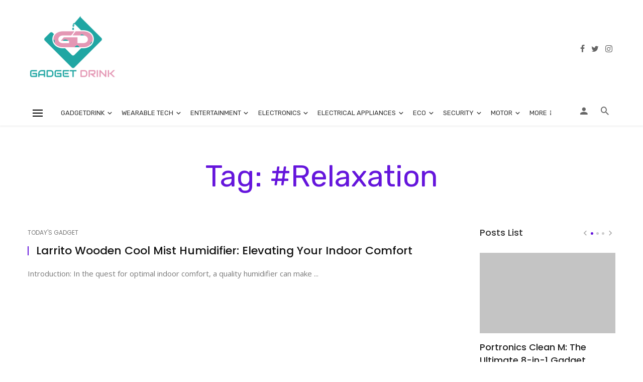

--- FILE ---
content_type: text/html; charset=UTF-8
request_url: http://gadgetdrink.com/tag/relaxation
body_size: 18861
content:
<!DOCTYPE html><html lang="en-US"><head><meta charset="UTF-8" /><link rel="preconnect" href="https://fonts.gstatic.com/" crossorigin /><script src="[data-uri]" defer></script><script data-optimized="1" src="http://gadgetdrink.com/wp-content/plugins/litespeed-cache/assets/js/webfontloader.min.js" defer></script><link data-optimized="2" rel="stylesheet" href="http://gadgetdrink.com/wp-content/litespeed/css/47aa20e921d22ebbbe666958ba0b8067.css?ver=00e45" /><meta name="viewport" content="width=device-width, initial-scale=1"/><link rel="profile" href="//gmpg.org/xfn/11" /><title>#Relaxation &#8211; GADGET DRINK</title> <script type="application/javascript">var ajaxurl = "http://gadgetdrink.com/wp-admin/admin-ajax.php"</script><meta name='robots' content='max-image-preview:large' /><link rel='dns-prefetch' href='//maxcdn.bootstrapcdn.com' /><link rel='dns-prefetch' href='//fonts.googleapis.com' /><link rel='preconnect' href='https://fonts.gstatic.com' crossorigin /><link rel="alternate" type="application/rss+xml" title="GADGET DRINK &raquo; Feed" href="http://gadgetdrink.com/feed" /><link rel="alternate" type="application/rss+xml" title="GADGET DRINK &raquo; Comments Feed" href="http://gadgetdrink.com/comments/feed" /><link rel="alternate" type="application/rss+xml" title="GADGET DRINK &raquo; #Relaxation Tag Feed" href="http://gadgetdrink.com/tag/relaxation/feed" /><link rel="preload" as="style" href="https://fonts.googleapis.com/css?family=Open%20Sans:300,400,600,700,800,300italic,400italic,600italic,700italic,800italic%7CPoppins:300,400,500,600,700%7CRubik:300,400,500,700,900,300italic,400italic,500italic,700italic,900italic&#038;display=swap&#038;ver=1698842654" /><noscript><link rel="stylesheet" href="https://fonts.googleapis.com/css?family=Open%20Sans:300,400,600,700,800,300italic,400italic,600italic,700italic,800italic%7CPoppins:300,400,500,600,700%7CRubik:300,400,500,700,900,300italic,400italic,500italic,700italic,900italic&#038;display=swap&#038;ver=1698842654" /></noscript> <script type="text/javascript" src="http://gadgetdrink.com/wp-includes/js/jquery/jquery.min.js" id="jquery-core-js"></script> <link rel="https://api.w.org/" href="http://gadgetdrink.com/wp-json/" /><link rel="alternate" title="JSON" type="application/json" href="http://gadgetdrink.com/wp-json/wp/v2/tags/433" /><link rel="EditURI" type="application/rsd+xml" title="RSD" href="http://gadgetdrink.com/xmlrpc.php?rsd" /><meta name="generator" content="WordPress 6.6.4" /><meta name="framework" content="Redux 4.1.22" /><style id="jeg_dynamic_css" type="text/css" data-type="jeg_custom-css"></style></head><body class="archive tag tag-relaxation tag-433 wp-embed-responsive"><div class="site-wrapper header-3"><header class="site-header site-header--skin-1"><div class="header-main hidden-xs hidden-sm "><div class="container"><div class="row row--flex row--vertical-center"><div class="col-xs-4"><div class="header-logo text-left atbs-suga-logo not-exist-img-logo">
<a href="http://gadgetdrink.com">
<img data-lazyloaded="1" data-placeholder-resp="180x130" src="data:image/svg+xml,%3Csvg%20xmlns%3D%22http%3A%2F%2Fwww.w3.org%2F2000%2Fsvg%22%20width%3D%22180%22%20height%3D%22130%22%20viewBox%3D%220%200%20180%20130%22%3E%3Cfilter%20id%3D%22b%22%3E%3CfeGaussianBlur%20stdDeviation%3D%2212%22%20%2F%3E%3C%2Ffilter%3E%3Cpath%20fill%3D%22%23446a69%22%20d%3D%22M0%200h180v130H0z%22%2F%3E%3Cg%20filter%3D%22url(%23b)%22%20transform%3D%22translate(.5%20.5)%22%20fill-opacity%3D%22.5%22%3E%3Cpath%20fill%3D%22%23ffb8d8%22%20d%3D%22M96%20134.5v-39h90v39z%22%2F%3E%3Cellipse%20cx%3D%22166%22%20cy%3D%2216%22%20rx%3D%2234%22%20ry%3D%2272%22%2F%3E%3Cellipse%20rx%3D%221%22%20ry%3D%221%22%20transform%3D%22matrix(-14.43954%2085.57375%20-30.89318%20-5.21285%2019.8%2013.5)%22%2F%3E%3Cellipse%20fill%3D%22%2357c8cb%22%20rx%3D%221%22%20ry%3D%221%22%20transform%3D%22matrix(36.0023%2012.79697%20-43.68973%20122.91433%2063.9%20117.8)%22%2F%3E%3C%2Fg%3E%3C%2Fsvg%3E" width="180" height="130" class="suga-img-logo active" data-src="http://gadgetdrink.com/wp-content/uploads/2023/10/GadgetDrinksLogo-e1696687677877.png" alt="logo" />
</a></div></div><div class="col-xs-8"><div class="site-header__social "><ul class="social-list list-horizontal text-right"><li><a href="#" target="_blank"><i class="mdicon mdicon-facebook"></i></a></li><li><a href="#" target="_blank"><i class="mdicon mdicon-twitter"></i></a></li><li><a href="#" target="_blank"><i class="mdicon mdicon-instagram"></i></a></li></ul></div></div></div></div></div><div id="atbs-mobile-header" class="mobile-header visible-xs visible-sm "><div class="mobile-header__inner mobile-header__inner--flex"><div class="header-branding header-branding--mobile mobile-header__section text-left"><div class="header-logo header-logo--mobile flexbox__item text-left atbs-suga-logo not-exist-img-logo">
<a href="http://gadgetdrink.com">
<img data-lazyloaded="1" src="[data-uri]" class="suga-img-logo active" data-src="https://atbs.bk-ninja.com/suga_techno/wp-content/uploads/2019/10/Path-4.png" alt="mobileLogo"/>
</a></div></div><div class="mobile-header__section text-right"><div class="atbs-flexbox-header-icon">
<button type="submit" class="mobile-header-btn js-search-popup">
<i class="mdicon mdicon-search mdicon--last hidden-xs"></i><i class="mdicon mdicon-search visible-xs-inline-block"></i>
</button>
<a href="#atbssuga-offcanvas-mobile" class="offcanvas-menu-toggle mobile-header-btn js-atbssuga-offcanvas-toggle menu-bar-icon-wrap">
<i class="mdicon mdicon-menu mdicon--last hidden-xs"></i><i class="mdicon mdicon-menu visible-xs-inline-block"></i>
</a></div></div></div></div><nav class="navigation-bar navigation-bar--fullwidth hidden-xs hidden-sm js-sticky-header-holder "><div class="container"><div class="navigation-bar__inner"><div class="navigation-bar__section">
<a href="#atbssuga-offcanvas-primary" class="offcanvas-menu-toggle navigation-bar-btn js-atbssuga-offcanvas-toggle menu-bar-icon-wrap">
<span class="menu-bar-icon"></span>
</a></div><div class="navigation-wrapper navigation-bar__section js-priority-nav"><div id="main-menu" class="menu-main-menu-container"><ul id="menu-main-menu" class="navigation navigation--main navigation--inline"><li id="menu-item-2464" class="menu-item menu-item-type-custom menu-item-object-custom menu-item-has-children menu-item-2464"><a href="#">GadgetDrink</a><div class="sub-menu"><div class="sub-menu-inner"><ul class="list-unstyled clearfix"><li id="menu-item-2387" class="menu-item menu-item-type-taxonomy menu-item-object-category menu-item-2387 menu-item-cat-373"><a href="http://gadgetdrink.com/category/reviews-and-best-of-lists/top-gadgets-by-category">Top Gadgets by Category</a></li><li id="menu-item-2436" class="menu-item menu-item-type-taxonomy menu-item-object-category menu-item-2436 menu-item-cat-55"><a href="http://gadgetdrink.com/category/gadget-news">Gadget News</a></li><li id="menu-item-2388" class="menu-item menu-item-type-taxonomy menu-item-object-category menu-item-2388 menu-item-cat-365"><a href="http://gadgetdrink.com/category/tech-how-tos-and-tutorials">Tech How-Tos and Tutorials</a></li><li id="menu-item-2386" class="menu-item menu-item-type-taxonomy menu-item-object-category menu-item-2386 menu-item-cat-370"><a href="http://gadgetdrink.com/category/reviews-and-best-of-lists">Reviews and Best of Lists</a></li><li id="menu-item-2390" class="menu-item menu-item-type-taxonomy menu-item-object-category menu-item-2390 menu-item-cat-1"><a href="http://gadgetdrink.com/category/todays-gadget">Today&#8217;s Gadget</a></li><li id="menu-item-2389" class="menu-item menu-item-type-taxonomy menu-item-object-category menu-item-2389 menu-item-cat-368"><a href="http://gadgetdrink.com/category/tech-how-tos-and-tutorials/troubleshooting-tips">Troubleshooting Tips</a></li><li id="menu-item-2413" class="menu-item menu-item-type-taxonomy menu-item-object-category menu-item-2413 menu-item-cat-331"><a href="http://gadgetdrink.com/category/gaming-gadgets/video-game-reviews">Video Game Reviews</a></li><li id="menu-item-2461" class="menu-item menu-item-type-taxonomy menu-item-object-category menu-item-2461 menu-item-cat-372"><a href="http://gadgetdrink.com/category/reviews-and-best-of-lists/gadget-reviews">Gadget Reviews</a></li><li id="menu-item-2460" class="menu-item menu-item-type-taxonomy menu-item-object-category menu-item-2460 menu-item-cat-375"><a href="http://gadgetdrink.com/category/reviews-and-best-of-lists/editors-picks">Editor&#8217;s Picks</a></li><li id="menu-item-2459" class="menu-item menu-item-type-taxonomy menu-item-object-category menu-item-2459 menu-item-cat-367"><a href="http://gadgetdrink.com/category/tech-how-tos-and-tutorials/how-to-guides">How-to Guides</a></li><li id="menu-item-2385" class="menu-item menu-item-type-taxonomy menu-item-object-category menu-item-2385 menu-item-cat-315"><a href="http://gadgetdrink.com/category/photography-and-cameras/photography-tips">Photography Tips</a></li><li id="menu-item-2446" class="menu-item menu-item-type-taxonomy menu-item-object-category menu-item-2446 menu-item-cat-358"><a href="http://gadgetdrink.com/category/home-and-kitchen-gadgets/household-gadgets/cooking-gadgets">Cooking Gadgets</a></li></ul></div></div></li><li id="menu-item-2391" class="menu-item menu-item-type-taxonomy menu-item-object-category menu-item-has-children menu-item-2391 menu-item-cat-324"><a href="http://gadgetdrink.com/category/wearable-tech-2">Wearable Tech</a><div class="sub-menu"><div class="sub-menu-inner"><ul class="list-unstyled clearfix"><li id="menu-item-2392" class="menu-item menu-item-type-taxonomy menu-item-object-category menu-item-2392 menu-item-cat-327"><a href="http://gadgetdrink.com/category/wearable-tech-2/smartwatches-and-fitness-trackers">Smartwatches and Fitness Trackers</a></li><li id="menu-item-2393" class="menu-item menu-item-type-taxonomy menu-item-object-category menu-item-2393 menu-item-cat-332"><a href="http://gadgetdrink.com/category/wearable-tech-2/virtual-reality-vr-headsets">Virtual Reality (VR) Headsets</a></li><li id="menu-item-2452" class="menu-item menu-item-type-taxonomy menu-item-object-category menu-item-2452 menu-item-cat-330"><a href="http://gadgetdrink.com/category/wearable-tech-2/augmented-reality-ar-glasses">Augmented Reality (AR) Glasses</a></li></ul></div></div></li><li id="menu-item-2465" class="menu-item menu-item-type-custom menu-item-object-custom menu-item-has-children menu-item-2465"><a href="#">Entertainment</a><div class="sub-menu"><div class="sub-menu-inner"><ul class="list-unstyled clearfix"><li id="menu-item-2397" class="menu-item menu-item-type-taxonomy menu-item-object-category menu-item-2397 menu-item-cat-317"><a href="http://gadgetdrink.com/category/audio-gadgets/portable-music-players">Portable Music Players</a></li><li id="menu-item-2398" class="menu-item menu-item-type-taxonomy menu-item-object-category menu-item-2398 menu-item-cat-316"><a href="http://gadgetdrink.com/category/audio-gadgets/speakers-and-home-audio">Speakers and Home Audio</a></li><li id="menu-item-2400" class="menu-item menu-item-type-taxonomy menu-item-object-category menu-item-2400 menu-item-cat-322"><a href="http://gadgetdrink.com/category/drones-and-rc-gadgets/remote-control-cars-and-planes">Remote Control Cars and Planes</a></li><li id="menu-item-2414" class="menu-item menu-item-type-taxonomy menu-item-object-category menu-item-2414 menu-item-cat-309"><a href="http://gadgetdrink.com/category/audio-gadgets">Audio Gadgets</a></li><li id="menu-item-2415" class="menu-item menu-item-type-taxonomy menu-item-object-category menu-item-2415 menu-item-cat-313"><a href="http://gadgetdrink.com/category/audio-gadgets/headphones-and-earbuds">Headphones and Earbuds</a></li><li id="menu-item-2437" class="menu-item menu-item-type-taxonomy menu-item-object-category menu-item-2437 menu-item-cat-318"><a href="http://gadgetdrink.com/category/gaming-gadgets">Gaming Gadgets</a></li><li id="menu-item-2439" class="menu-item menu-item-type-taxonomy menu-item-object-category menu-item-2439 menu-item-cat-326"><a href="http://gadgetdrink.com/category/gaming-gadgets/gaming-pcs-and-accessories">Gaming PCs and Accessories</a></li><li id="menu-item-2438" class="menu-item menu-item-type-taxonomy menu-item-object-category menu-item-2438 menu-item-cat-329"><a href="http://gadgetdrink.com/category/gaming-gadgets/gaming-consoles">Gaming Consoles</a></li></ul></div></div></li><li id="menu-item-2471" class="menu-item menu-item-type-custom menu-item-object-custom menu-item-has-children menu-item-2471"><a href="#">Electronics</a><div class="sub-menu"><div class="sub-menu-inner"><ul class="list-unstyled clearfix"><li id="menu-item-2408" class="menu-item menu-item-type-taxonomy menu-item-object-category menu-item-2408 menu-item-cat-302"><a href="http://gadgetdrink.com/category/electronics-gadgets/tablets-and-e-readers">Tablets and E-Readers</a></li><li id="menu-item-2430" class="menu-item menu-item-type-taxonomy menu-item-object-category menu-item-2430 menu-item-cat-301"><a href="http://gadgetdrink.com/category/electronics-gadgets/laptops-and-computers">Laptops and Computers</a></li></ul></div></div></li><li id="menu-item-2424" class="menu-item menu-item-type-taxonomy menu-item-object-category menu-item-has-children menu-item-2424 menu-item-cat-310"><a href="http://gadgetdrink.com/category/electrical-appliances">Electrical Appliances</a><div class="sub-menu"><div class="sub-menu-inner"><ul class="list-unstyled clearfix"><li id="menu-item-2444" class="menu-item menu-item-type-taxonomy menu-item-object-category menu-item-2444 menu-item-cat-353"><a href="http://gadgetdrink.com/category/home-and-kitchen-gadgets/household-gadgets">Household Gadgets</a></li><li id="menu-item-2420" class="menu-item menu-item-type-taxonomy menu-item-object-category menu-item-2420 menu-item-cat-376"><a href="http://gadgetdrink.com/category/ceiling-fans-and-ventilation">Ceiling Fans and Ventilation</a></li><li id="menu-item-2445" class="menu-item menu-item-type-taxonomy menu-item-object-category menu-item-has-children menu-item-2445 menu-item-cat-354"><a href="http://gadgetdrink.com/category/home-and-kitchen-gadgets/household-gadgets/cleaning-gadgets">Cleaning Gadgets</a><ul class="sub-menu clearfix list-unstyled"><li id="menu-item-2411" class="menu-item menu-item-type-taxonomy menu-item-object-category menu-item-2411 menu-item-cat-345"><a href="http://gadgetdrink.com/category/electrical-appliances/home-appliances/vacuum-cleaners">Vacuum Cleaners</a></li><li id="menu-item-2412" class="menu-item menu-item-type-taxonomy menu-item-object-category menu-item-2412 menu-item-cat-341"><a href="http://gadgetdrink.com/category/electrical-appliances/home-appliances/washing-machines-and-dryers">Washing Machines and Dryers</a></li><li id="menu-item-2425" class="menu-item menu-item-type-taxonomy menu-item-object-category menu-item-2425 menu-item-cat-333"><a href="http://gadgetdrink.com/category/electrical-appliances/dishwashers">Dishwashers</a></li></ul></li><li id="menu-item-2426" class="menu-item menu-item-type-taxonomy menu-item-object-category menu-item-has-children menu-item-2426 menu-item-cat-337"><a href="http://gadgetdrink.com/category/electrical-appliances/home-appliances">Home Appliances</a><ul class="sub-menu clearfix list-unstyled"><li id="menu-item-2427" class="menu-item menu-item-type-taxonomy menu-item-object-category menu-item-2427 menu-item-cat-343"><a href="http://gadgetdrink.com/category/electrical-appliances/home-appliances/air-conditioners">Air Conditioners</a></li><li id="menu-item-2396" class="menu-item menu-item-type-taxonomy menu-item-object-category menu-item-2396 menu-item-cat-325"><a href="http://gadgetdrink.com/category/electrical-appliances/refrigerators-and-freezers">Refrigerators and Freezers</a></li><li id="menu-item-2428" class="menu-item menu-item-type-taxonomy menu-item-object-category menu-item-has-children menu-item-2428 menu-item-cat-321"><a href="http://gadgetdrink.com/category/electrical-appliances/kitchen-appliances">Kitchen Appliances</a><ul class="sub-menu clearfix list-unstyled"><li id="menu-item-2395" class="menu-item menu-item-type-taxonomy menu-item-object-category menu-item-2395 menu-item-cat-328"><a href="http://gadgetdrink.com/category/electrical-appliances/ovens-and-stoves">Ovens and Stoves</a></li></ul></li></ul></li></ul></div></div></li><li id="menu-item-2466" class="menu-item menu-item-type-custom menu-item-object-custom menu-item-has-children menu-item-2466"><a href="#">Eco</a><div class="sub-menu"><div class="sub-menu-inner"><ul class="list-unstyled clearfix"><li id="menu-item-2401" class="menu-item menu-item-type-taxonomy menu-item-object-category menu-item-2401 menu-item-cat-362"><a href="http://gadgetdrink.com/category/green-and-eco-friendly-gadgets/renewable-energy-gadgets">Renewable Energy Gadgets</a></li><li id="menu-item-2402" class="menu-item menu-item-type-taxonomy menu-item-object-category menu-item-2402 menu-item-cat-364"><a href="http://gadgetdrink.com/category/green-and-eco-friendly-gadgets/sustainable-living-devices">Sustainable Living Devices</a></li><li id="menu-item-2403" class="menu-item menu-item-type-taxonomy menu-item-object-category menu-item-2403 menu-item-cat-377"><a href="http://gadgetdrink.com/category/ceiling-fans-and-ventilation/smart-fans">Smart Fans</a></li><li id="menu-item-2404" class="menu-item menu-item-type-taxonomy menu-item-object-category menu-item-2404 menu-item-cat-378"><a href="http://gadgetdrink.com/category/ceiling-fans-and-ventilation/traditional-ceiling-fans">Traditional Ceiling Fans</a></li></ul></div></div></li><li id="menu-item-2468" class="menu-item menu-item-type-custom menu-item-object-custom menu-item-has-children menu-item-2468"><a href="#">Security</a><div class="sub-menu"><div class="sub-menu-inner"><ul class="list-unstyled clearfix"><li id="menu-item-2405" class="menu-item menu-item-type-taxonomy menu-item-object-category menu-item-2405 menu-item-cat-379"><a href="http://gadgetdrink.com/category/ceiling-fans-and-ventilation/ventilation-systems">Ventilation Systems</a></li><li id="menu-item-2406" class="menu-item menu-item-type-taxonomy menu-item-object-category menu-item-2406 menu-item-cat-346"><a href="http://gadgetdrink.com/category/home-and-kitchen-gadgets/smart-home-devices">Smart Home Devices</a></li><li id="menu-item-2407" class="menu-item menu-item-type-taxonomy menu-item-object-category menu-item-2407 menu-item-cat-300"><a href="http://gadgetdrink.com/category/electronics-gadgets/smartphones">Smartphones</a></li></ul></div></div></li><li id="menu-item-2469" class="menu-item menu-item-type-custom menu-item-object-custom menu-item-has-children menu-item-2469"><a href="#">Motor</a><div class="sub-menu"><div class="sub-menu-inner"><ul class="list-unstyled clearfix"><li id="menu-item-2416" class="menu-item menu-item-type-taxonomy menu-item-object-category menu-item-2416 menu-item-cat-335"><a href="http://gadgetdrink.com/category/car-and-automotive-gadgets">Car and Automotive Gadgets</a></li><li id="menu-item-2417" class="menu-item menu-item-type-taxonomy menu-item-object-category menu-item-2417 menu-item-cat-339"><a href="http://gadgetdrink.com/category/car-and-automotive-gadgets/auto-electronics">Auto Electronics</a></li><li id="menu-item-2418" class="menu-item menu-item-type-taxonomy menu-item-object-category menu-item-2418 menu-item-cat-336"><a href="http://gadgetdrink.com/category/car-and-automotive-gadgets/car-tech-and-accessories">Car Tech and Accessories</a></li><li id="menu-item-2419" class="menu-item menu-item-type-taxonomy menu-item-object-category menu-item-2419 menu-item-cat-338"><a href="http://gadgetdrink.com/category/car-and-automotive-gadgets/gps-and-navigation">GPS and Navigation</a></li></ul></div></div></li><li id="menu-item-2470" class="menu-item menu-item-type-custom menu-item-object-custom menu-item-has-children menu-item-2470"><a href="#">Drone World</a><div class="sub-menu"><div class="sub-menu-inner"><ul class="list-unstyled clearfix"><li id="menu-item-2422" class="menu-item menu-item-type-taxonomy menu-item-object-category menu-item-2422 menu-item-cat-323"><a href="http://gadgetdrink.com/category/drones-and-rc-gadgets/drone-photography">Drone Photography</a></li><li id="menu-item-2423" class="menu-item menu-item-type-taxonomy menu-item-object-category menu-item-2423 menu-item-cat-320"><a href="http://gadgetdrink.com/category/drones-and-rc-gadgets/drones-and-quadcopters">Drones and Quadcopters</a></li><li id="menu-item-2421" class="menu-item menu-item-type-taxonomy menu-item-object-category menu-item-2421 menu-item-cat-319"><a href="http://gadgetdrink.com/category/drones-and-rc-gadgets">Drones and RC Gadgets</a></li></ul></div></div></li><li id="menu-item-2384" class="menu-item menu-item-type-taxonomy menu-item-object-category menu-item-has-children menu-item-2384 menu-item-cat-311"><a href="http://gadgetdrink.com/category/photography-and-cameras">Photography and Cameras</a><div class="sub-menu"><div class="sub-menu-inner"><ul class="list-unstyled clearfix"><li id="menu-item-2454" class="menu-item menu-item-type-taxonomy menu-item-object-category menu-item-2454 menu-item-cat-312"><a href="http://gadgetdrink.com/category/photography-and-cameras/cameras-and-camcorders">Cameras and Camcorders</a></li><li id="menu-item-2453" class="menu-item menu-item-type-taxonomy menu-item-object-category menu-item-2453 menu-item-cat-314"><a href="http://gadgetdrink.com/category/photography-and-cameras/camera-accessories">Camera Accessories</a></li></ul></div></div></li><li id="menu-item-2431" class="menu-item menu-item-type-taxonomy menu-item-object-category menu-item-has-children menu-item-2431 menu-item-cat-303"><a href="http://gadgetdrink.com/category/extensions-and-accessories">Extensions and Accessories</a><div class="sub-menu"><div class="sub-menu-inner"><ul class="list-unstyled clearfix"><li id="menu-item-2432" class="menu-item menu-item-type-taxonomy menu-item-object-category menu-item-2432 menu-item-cat-308"><a href="http://gadgetdrink.com/category/extensions-and-accessories/adapters-and-connectors">Adapters and Connectors</a></li><li id="menu-item-2399" class="menu-item menu-item-type-taxonomy menu-item-object-category menu-item-2399 menu-item-cat-305"><a href="http://gadgetdrink.com/category/extensions-and-accessories/power-strips-and-surge-protectors">Power Strips and Surge Protectors</a></li><li id="menu-item-2433" class="menu-item menu-item-type-taxonomy menu-item-object-category menu-item-2433 menu-item-cat-306"><a href="http://gadgetdrink.com/category/extensions-and-accessories/cable-management">Cable Management</a></li><li id="menu-item-2434" class="menu-item menu-item-type-taxonomy menu-item-object-category menu-item-2434 menu-item-cat-307"><a href="http://gadgetdrink.com/category/extensions-and-accessories/gadgets-for-cable-and-cord-management">Gadgets for Cable and Cord Management</a></li><li id="menu-item-2440" class="menu-item menu-item-type-taxonomy menu-item-object-category menu-item-2440 menu-item-cat-352"><a href="http://gadgetdrink.com/category/green-and-eco-friendly-gadgets">Green and Eco-Friendly Gadgets</a></li></ul></div></div></li><li id="menu-item-2435" class="menu-item menu-item-type-taxonomy menu-item-object-category menu-item-has-children menu-item-2435 menu-item-cat-298"><a href="http://gadgetdrink.com/category/featured-gadget">Featured Gadget</a><div class="sub-menu"><div class="sub-menu-inner"><ul class="list-unstyled clearfix"><li id="menu-item-2449" class="menu-item menu-item-type-taxonomy menu-item-object-category menu-item-2449 menu-item-cat-342"><a href="http://gadgetdrink.com/category/kids-and-educational-gadgets">Kids and Educational Gadgets</a></li><li id="menu-item-2451" class="menu-item menu-item-type-taxonomy menu-item-object-category menu-item-2451 menu-item-cat-347"><a href="http://gadgetdrink.com/category/kids-and-educational-gadgets/kid-friendly-gadgets">Kid-Friendly Gadgets</a></li><li id="menu-item-2450" class="menu-item menu-item-type-taxonomy menu-item-object-category menu-item-2450 menu-item-cat-344"><a href="http://gadgetdrink.com/category/kids-and-educational-gadgets/educational-tech-toys">Educational Tech Toys</a></li></ul></div></div></li><li id="menu-item-2381" class="menu-item menu-item-type-taxonomy menu-item-object-category menu-item-has-children menu-item-2381 menu-item-cat-351"><a href="http://gadgetdrink.com/category/lighting-gadgets">Lighting Gadgets</a><div class="sub-menu"><div class="sub-menu-inner"><ul class="list-unstyled clearfix"><li id="menu-item-2382" class="menu-item menu-item-type-taxonomy menu-item-object-category menu-item-2382 menu-item-cat-366"><a href="http://gadgetdrink.com/category/lighting-gadgets/lighting-accessories">Lighting Accessories</a></li><li id="menu-item-2383" class="menu-item menu-item-type-taxonomy menu-item-object-category menu-item-2383 menu-item-cat-363"><a href="http://gadgetdrink.com/category/lighting-gadgets/smart-light-bulbs">Smart Light Bulbs</a></li><li id="menu-item-2463" class="menu-item menu-item-type-taxonomy menu-item-object-category menu-item-2463 menu-item-cat-374"><a href="http://gadgetdrink.com/category/lighting-gadgets/lighting-accessories/light-fixtures">Light Fixtures</a></li><li id="menu-item-2462" class="menu-item menu-item-type-taxonomy menu-item-object-category menu-item-2462 menu-item-cat-371"><a href="http://gadgetdrink.com/category/lighting-gadgets/lighting-accessories/lampshades">Lampshades</a></li><li id="menu-item-2457" class="menu-item menu-item-type-taxonomy menu-item-object-category menu-item-2457 menu-item-cat-361"><a href="http://gadgetdrink.com/category/lighting-gadgets/led-strips">LED Strips</a></li><li id="menu-item-2456" class="menu-item menu-item-type-taxonomy menu-item-object-category menu-item-2456 menu-item-cat-360"><a href="http://gadgetdrink.com/category/lighting-gadgets/holiday-lights">Holiday Lights</a></li><li id="menu-item-2455" class="menu-item menu-item-type-taxonomy menu-item-object-category menu-item-2455 menu-item-cat-355"><a href="http://gadgetdrink.com/category/lighting-gadgets/decorated-lights">Decorated Lights</a></li></ul></div></div></li><li id="menu-item-2481" class="menu-item menu-item-type-post_type menu-item-object-page menu-item-2481"><a href="http://gadgetdrink.com/my-page">My page</a></li></ul></div></div><div class="navigation-bar__section lwa lwa-template-modal"><div class="atbs-flexbox-header-icon">
<a href="#login-modal" class="navigation-bar__login-btn navigation-bar-btn" data-toggle="modal" data-target="#login-modal"><i class="mdicon mdicon-person"></i></a>        				<button type="submit" class="navigation-bar-btn js-search-popup"><i class="mdicon mdicon-search"></i></button></div></div></div></div></nav></header><div class="site-content"><div class="container"><div class="block-heading block-heading--lg block-heading--center"><h2 class="page-heading__title block-heading__title" style="color: #6515DC;">Tag: #Relaxation</h2></div></div><div class="atbssuga-block atbssuga-block--fullwidth"><div class="container "><div class="row"><div class="atbssuga-main-col " role="main"><div id="suga_posts_listing_list-694d9767c1427" class="atbssuga-block"><div class="atbssuga-post--grid-horizontal-title-hasline"><div class="posts-list"><div class="list-item"><article class="post post--horizontal suga-horizontal--no-thumb post__thumb-250 clearfix post--horizontal__title-line thumb-placeholder-disabled post-not-exist-thumb" data-dark-mode="true"><div class="post__thumb atbs-thumb-object-fit"></div><div class="post__text ">
<a class="cat-1 post__cat cat-theme" href="http://gadgetdrink.com/category/todays-gadget">Today's Gadget</a><h3 class="post__title typescale-2 custom-typescale-2"><a href="http://gadgetdrink.com/larrito-wooden-cool-mist-humidifier-elevating-your-indoor-comfort.html">Larrito Wooden Cool Mist Humidifier: Elevating Your Indoor Comfort</a></h3><div class="post__excerpt "><div class="excerpt">Introduction: In the quest for optimal indoor comfort, a quality humidifier can make ...</div></div></div></article></div></div></div></div></div><div class="atbssuga-sub-col atbssuga-sub-col--right sidebar js-sticky-sidebar" role="complementary"><div class="theiaStickySidebar"><div id="bk_widget_posts_slider-10" class="widget atbssuga-widget widget-slide"><div class=""><div class="widget__title block-heading block-heading--line"><h4 class="widget__title-text">Posts List</h4></div><div class="atbssuga-carousel widget-content"><div class="atbssuga-carousel__inner owl-carousel js-atbssuga-carousel-1i-loopdot"><div class="slide-content"><article class="post post--vertical post__thumb-160 post-not-exist-thumb" data-dark-mode="true"><div class="post__thumb atbs-thumb-object-fit"></div><div class="post__text"><h3 class="post__title  typescale-0 custom-typescale-0"><a href="http://gadgetdrink.com/portronics-clean-m-the-ultimate-8-in-1-gadget-cleaning-kit-with-a-smartphone-holder.html">Portronics Clean M: The Ultimate 8-in-1 Gadget Cleaning Kit with a Smartphone Holder</a></h3></div></article></div><div class="slide-content"><article class="post post--vertical post__thumb-160 post-not-exist-thumb" data-dark-mode="true"><div class="post__thumb atbs-thumb-object-fit"></div><div class="post__text"><h3 class="post__title  typescale-0 custom-typescale-0"><a href="http://gadgetdrink.com/skytone-24-in-1-multi-function-plier-tools-your-ultimate-outdoor-companion.html">SKYTONE 24 in 1 Multi-function Plier Tools: Your Ultimate Outdoor Companion</a></h3></div></article></div><div class="slide-content"><article class="post post--vertical post__thumb-160 post-not-exist-thumb" data-dark-mode="true"><div class="post__thumb atbs-thumb-object-fit"></div><div class="post__text"><h3 class="post__title  typescale-0 custom-typescale-0"><a href="http://gadgetdrink.com/larrito-wooden-cool-mist-humidifier-elevating-your-indoor-comfort.html">Larrito Wooden Cool Mist Humidifier: Elevating Your Indoor Comfort</a></h3></div></article></div></div></div></div></div><div id="bk_widget_posts_list-10" class="widget atbssuga-widget"><div class=""><div class="widget__title block-heading block-heading--line"><h4 class="widget__title-text">Posts List</h4></div><div class="widget-content"><ul class="list-unstyled list-space-sm"><li><article class="post post--horizontal post--horizontal-xxs" data-dark-mode="true"><div class="post__text "><h3 class="post__title typescale-0 m-b-0"><a href="http://gadgetdrink.com/skytone-24-in-1-multi-function-plier-tools-your-ultimate-outdoor-companion.html">SKYTONE 24 in 1 Multi-function Plier Tools: Your Ultimate Outdoor Companion</a></h3></div></article></li><li><article class="post post--horizontal post--horizontal-xxs" data-dark-mode="true"><div class="post__text "><h3 class="post__title typescale-0 m-b-0"><a href="http://gadgetdrink.com/larrito-wooden-cool-mist-humidifier-elevating-your-indoor-comfort.html">Larrito Wooden Cool Mist Humidifier: Elevating Your Indoor Comfort</a></h3></div></article></li><li><article class="post post--horizontal post--horizontal-xxs" data-dark-mode="true"><div class="post__text "><h3 class="post__title typescale-0 m-b-0"><a href="http://gadgetdrink.com/portronics-clean-m-the-ultimate-8-in-1-gadget-cleaning-kit-with-a-smartphone-holder.html">Portronics Clean M: The Ultimate 8-in-1 Gadget Cleaning Kit with a Smartphone Holder</a></h3></div></article></li></ul></div></div></div><div id="bk_widget_category_titles-10" class="widget atbssuga-widget"><div class="widget__title block-heading block-heading--line"><h4 class="widget__title-text">Categories</h4></div><div class="atbssuga-widget-categories atbssuga-widget widget"><ul class="list-unstyled list-space-sm"><li></li><li></li><li></li></ul></div></div><div id="bk_widget_subscribe-10" class="widget atbssuga-widget"><div class="atbssuga-widget widget widget-subscribe widget-subscribe--stack-bottom"><div class="widget-subscribe__inner"><div class="subscribe-form subscribe-form--center"></div></div></div></div></div></div></div></div></div></div><footer class="site-footer footer-8 "><div class="site-footer__section site-footer__section--seperated"><div class="container"><div class="row row--space-between"><div class="col-xs-12 col-md-4"></div><div class="col-xs-12 col-md-4"></div><div class="col-xs-12 col-md-4"></div></div></div></div><div class="site-footer__section site-footer__section--flex site-footer__section--bordered-inner"><div class="container"><div class="site-footer__section-inner"><div class="site-footer__section-left">
GadgetDrink © 2023.Powered ☕ by <a href="https://redmindstech.com">RedMinds Technologies Private Limited</a></div><div class="site-footer__section-right"><nav class="footer-menu"><div class="menu-main-menu-container"><ul id="menu-main-menu-1" class="navigation navigation--footer navigation--inline"><li class="menu-item menu-item-type-custom menu-item-object-custom menu-item-2464"><a href="#">GadgetDrink</a></li><li class="menu-item menu-item-type-taxonomy menu-item-object-category menu-item-2391 menu-item-cat-324"><a href="http://gadgetdrink.com/category/wearable-tech-2">Wearable Tech</a></li><li class="menu-item menu-item-type-custom menu-item-object-custom menu-item-2465"><a href="#">Entertainment</a></li><li class="menu-item menu-item-type-custom menu-item-object-custom menu-item-2471"><a href="#">Electronics</a></li><li class="menu-item menu-item-type-taxonomy menu-item-object-category menu-item-2424 menu-item-cat-310"><a href="http://gadgetdrink.com/category/electrical-appliances">Electrical Appliances</a></li><li class="menu-item menu-item-type-custom menu-item-object-custom menu-item-2466"><a href="#">Eco</a></li><li class="menu-item menu-item-type-custom menu-item-object-custom menu-item-2468"><a href="#">Security</a></li><li class="menu-item menu-item-type-custom menu-item-object-custom menu-item-2469"><a href="#">Motor</a></li><li class="menu-item menu-item-type-custom menu-item-object-custom menu-item-2470"><a href="#">Drone World</a></li><li class="menu-item menu-item-type-taxonomy menu-item-object-category menu-item-2384 menu-item-cat-311"><a href="http://gadgetdrink.com/category/photography-and-cameras">Photography and Cameras</a></li><li class="menu-item menu-item-type-taxonomy menu-item-object-category menu-item-2431 menu-item-cat-303"><a href="http://gadgetdrink.com/category/extensions-and-accessories">Extensions and Accessories</a></li><li class="menu-item menu-item-type-taxonomy menu-item-object-category menu-item-2435 menu-item-cat-298"><a href="http://gadgetdrink.com/category/featured-gadget">Featured Gadget</a></li><li class="menu-item menu-item-type-taxonomy menu-item-object-category menu-item-2381 menu-item-cat-351"><a href="http://gadgetdrink.com/category/lighting-gadgets">Lighting Gadgets</a></li><li class="menu-item menu-item-type-post_type menu-item-object-page menu-item-2481"><a href="http://gadgetdrink.com/my-page">My page</a></li></ul></div></nav></div></div></div></div></footer><div id="atbssuga-sticky-header" class="sticky-header js-sticky-header site-header--skin-1"><nav class="navigation-bar navigation-bar--fullwidth hidden-xs hidden-sm "><div class="navigation-bar__inner"><div class="navigation-bar__section"><div class="flexbox">
<a href="#atbssuga-offcanvas-primary" class="offcanvas-menu-toggle navigation-bar-btn js-atbssuga-offcanvas-toggle menu-bar-icon-wrap">
<span class="menu-bar-icon"></span>
</a><div class="site-logo header-logo atbs-suga-logo not-exist-img-logo">
<a href="http://gadgetdrink.com">
<img data-lazyloaded="1" src="[data-uri]" class="suga-img-logo active" data-src="https://atbs.bk-ninja.com/suga_techno/wp-content/uploads/2019/10/Path-4.png" alt="Sticky Logo"/></a></div></div></div><div class="navigation-wrapper navigation-bar__section js-priority-nav"><div id="sticky-main-menu" class="menu-main-menu-container"><ul id="menu-main-menu-2" class="navigation navigation--main navigation--inline"><li class="menu-item menu-item-type-custom menu-item-object-custom menu-item-has-children menu-item-2464"><a href="#">GadgetDrink</a><div class="sub-menu"><div class="sub-menu-inner"><ul class="list-unstyled clearfix"><li class="menu-item menu-item-type-taxonomy menu-item-object-category menu-item-2387 menu-item-cat-373"><a href="http://gadgetdrink.com/category/reviews-and-best-of-lists/top-gadgets-by-category">Top Gadgets by Category</a></li><li class="menu-item menu-item-type-taxonomy menu-item-object-category menu-item-2436 menu-item-cat-55"><a href="http://gadgetdrink.com/category/gadget-news">Gadget News</a></li><li class="menu-item menu-item-type-taxonomy menu-item-object-category menu-item-2388 menu-item-cat-365"><a href="http://gadgetdrink.com/category/tech-how-tos-and-tutorials">Tech How-Tos and Tutorials</a></li><li class="menu-item menu-item-type-taxonomy menu-item-object-category menu-item-2386 menu-item-cat-370"><a href="http://gadgetdrink.com/category/reviews-and-best-of-lists">Reviews and Best of Lists</a></li><li class="menu-item menu-item-type-taxonomy menu-item-object-category menu-item-2390 menu-item-cat-1"><a href="http://gadgetdrink.com/category/todays-gadget">Today&#8217;s Gadget</a></li><li class="menu-item menu-item-type-taxonomy menu-item-object-category menu-item-2389 menu-item-cat-368"><a href="http://gadgetdrink.com/category/tech-how-tos-and-tutorials/troubleshooting-tips">Troubleshooting Tips</a></li><li class="menu-item menu-item-type-taxonomy menu-item-object-category menu-item-2413 menu-item-cat-331"><a href="http://gadgetdrink.com/category/gaming-gadgets/video-game-reviews">Video Game Reviews</a></li><li class="menu-item menu-item-type-taxonomy menu-item-object-category menu-item-2461 menu-item-cat-372"><a href="http://gadgetdrink.com/category/reviews-and-best-of-lists/gadget-reviews">Gadget Reviews</a></li><li class="menu-item menu-item-type-taxonomy menu-item-object-category menu-item-2460 menu-item-cat-375"><a href="http://gadgetdrink.com/category/reviews-and-best-of-lists/editors-picks">Editor&#8217;s Picks</a></li><li class="menu-item menu-item-type-taxonomy menu-item-object-category menu-item-2459 menu-item-cat-367"><a href="http://gadgetdrink.com/category/tech-how-tos-and-tutorials/how-to-guides">How-to Guides</a></li><li class="menu-item menu-item-type-taxonomy menu-item-object-category menu-item-2385 menu-item-cat-315"><a href="http://gadgetdrink.com/category/photography-and-cameras/photography-tips">Photography Tips</a></li><li class="menu-item menu-item-type-taxonomy menu-item-object-category menu-item-2446 menu-item-cat-358"><a href="http://gadgetdrink.com/category/home-and-kitchen-gadgets/household-gadgets/cooking-gadgets">Cooking Gadgets</a></li></ul></div></div></li><li class="menu-item menu-item-type-taxonomy menu-item-object-category menu-item-has-children menu-item-2391 menu-item-cat-324"><a href="http://gadgetdrink.com/category/wearable-tech-2">Wearable Tech</a><div class="sub-menu"><div class="sub-menu-inner"><ul class="list-unstyled clearfix"><li class="menu-item menu-item-type-taxonomy menu-item-object-category menu-item-2392 menu-item-cat-327"><a href="http://gadgetdrink.com/category/wearable-tech-2/smartwatches-and-fitness-trackers">Smartwatches and Fitness Trackers</a></li><li class="menu-item menu-item-type-taxonomy menu-item-object-category menu-item-2393 menu-item-cat-332"><a href="http://gadgetdrink.com/category/wearable-tech-2/virtual-reality-vr-headsets">Virtual Reality (VR) Headsets</a></li><li class="menu-item menu-item-type-taxonomy menu-item-object-category menu-item-2452 menu-item-cat-330"><a href="http://gadgetdrink.com/category/wearable-tech-2/augmented-reality-ar-glasses">Augmented Reality (AR) Glasses</a></li></ul></div></div></li><li class="menu-item menu-item-type-custom menu-item-object-custom menu-item-has-children menu-item-2465"><a href="#">Entertainment</a><div class="sub-menu"><div class="sub-menu-inner"><ul class="list-unstyled clearfix"><li class="menu-item menu-item-type-taxonomy menu-item-object-category menu-item-2397 menu-item-cat-317"><a href="http://gadgetdrink.com/category/audio-gadgets/portable-music-players">Portable Music Players</a></li><li class="menu-item menu-item-type-taxonomy menu-item-object-category menu-item-2398 menu-item-cat-316"><a href="http://gadgetdrink.com/category/audio-gadgets/speakers-and-home-audio">Speakers and Home Audio</a></li><li class="menu-item menu-item-type-taxonomy menu-item-object-category menu-item-2400 menu-item-cat-322"><a href="http://gadgetdrink.com/category/drones-and-rc-gadgets/remote-control-cars-and-planes">Remote Control Cars and Planes</a></li><li class="menu-item menu-item-type-taxonomy menu-item-object-category menu-item-2414 menu-item-cat-309"><a href="http://gadgetdrink.com/category/audio-gadgets">Audio Gadgets</a></li><li class="menu-item menu-item-type-taxonomy menu-item-object-category menu-item-2415 menu-item-cat-313"><a href="http://gadgetdrink.com/category/audio-gadgets/headphones-and-earbuds">Headphones and Earbuds</a></li><li class="menu-item menu-item-type-taxonomy menu-item-object-category menu-item-2437 menu-item-cat-318"><a href="http://gadgetdrink.com/category/gaming-gadgets">Gaming Gadgets</a></li><li class="menu-item menu-item-type-taxonomy menu-item-object-category menu-item-2439 menu-item-cat-326"><a href="http://gadgetdrink.com/category/gaming-gadgets/gaming-pcs-and-accessories">Gaming PCs and Accessories</a></li><li class="menu-item menu-item-type-taxonomy menu-item-object-category menu-item-2438 menu-item-cat-329"><a href="http://gadgetdrink.com/category/gaming-gadgets/gaming-consoles">Gaming Consoles</a></li></ul></div></div></li><li class="menu-item menu-item-type-custom menu-item-object-custom menu-item-has-children menu-item-2471"><a href="#">Electronics</a><div class="sub-menu"><div class="sub-menu-inner"><ul class="list-unstyled clearfix"><li class="menu-item menu-item-type-taxonomy menu-item-object-category menu-item-2408 menu-item-cat-302"><a href="http://gadgetdrink.com/category/electronics-gadgets/tablets-and-e-readers">Tablets and E-Readers</a></li><li class="menu-item menu-item-type-taxonomy menu-item-object-category menu-item-2430 menu-item-cat-301"><a href="http://gadgetdrink.com/category/electronics-gadgets/laptops-and-computers">Laptops and Computers</a></li></ul></div></div></li><li class="menu-item menu-item-type-taxonomy menu-item-object-category menu-item-has-children menu-item-2424 menu-item-cat-310"><a href="http://gadgetdrink.com/category/electrical-appliances">Electrical Appliances</a><div class="sub-menu"><div class="sub-menu-inner"><ul class="list-unstyled clearfix"><li class="menu-item menu-item-type-taxonomy menu-item-object-category menu-item-2444 menu-item-cat-353"><a href="http://gadgetdrink.com/category/home-and-kitchen-gadgets/household-gadgets">Household Gadgets</a></li><li class="menu-item menu-item-type-taxonomy menu-item-object-category menu-item-2420 menu-item-cat-376"><a href="http://gadgetdrink.com/category/ceiling-fans-and-ventilation">Ceiling Fans and Ventilation</a></li><li class="menu-item menu-item-type-taxonomy menu-item-object-category menu-item-has-children menu-item-2445 menu-item-cat-354"><a href="http://gadgetdrink.com/category/home-and-kitchen-gadgets/household-gadgets/cleaning-gadgets">Cleaning Gadgets</a><ul class="sub-menu clearfix list-unstyled"><li class="menu-item menu-item-type-taxonomy menu-item-object-category menu-item-2411 menu-item-cat-345"><a href="http://gadgetdrink.com/category/electrical-appliances/home-appliances/vacuum-cleaners">Vacuum Cleaners</a></li><li class="menu-item menu-item-type-taxonomy menu-item-object-category menu-item-2412 menu-item-cat-341"><a href="http://gadgetdrink.com/category/electrical-appliances/home-appliances/washing-machines-and-dryers">Washing Machines and Dryers</a></li><li class="menu-item menu-item-type-taxonomy menu-item-object-category menu-item-2425 menu-item-cat-333"><a href="http://gadgetdrink.com/category/electrical-appliances/dishwashers">Dishwashers</a></li></ul></li><li class="menu-item menu-item-type-taxonomy menu-item-object-category menu-item-has-children menu-item-2426 menu-item-cat-337"><a href="http://gadgetdrink.com/category/electrical-appliances/home-appliances">Home Appliances</a><ul class="sub-menu clearfix list-unstyled"><li class="menu-item menu-item-type-taxonomy menu-item-object-category menu-item-2427 menu-item-cat-343"><a href="http://gadgetdrink.com/category/electrical-appliances/home-appliances/air-conditioners">Air Conditioners</a></li><li class="menu-item menu-item-type-taxonomy menu-item-object-category menu-item-2396 menu-item-cat-325"><a href="http://gadgetdrink.com/category/electrical-appliances/refrigerators-and-freezers">Refrigerators and Freezers</a></li><li class="menu-item menu-item-type-taxonomy menu-item-object-category menu-item-has-children menu-item-2428 menu-item-cat-321"><a href="http://gadgetdrink.com/category/electrical-appliances/kitchen-appliances">Kitchen Appliances</a><ul class="sub-menu clearfix list-unstyled"><li class="menu-item menu-item-type-taxonomy menu-item-object-category menu-item-2395 menu-item-cat-328"><a href="http://gadgetdrink.com/category/electrical-appliances/ovens-and-stoves">Ovens and Stoves</a></li></ul></li></ul></li></ul></div></div></li><li class="menu-item menu-item-type-custom menu-item-object-custom menu-item-has-children menu-item-2466"><a href="#">Eco</a><div class="sub-menu"><div class="sub-menu-inner"><ul class="list-unstyled clearfix"><li class="menu-item menu-item-type-taxonomy menu-item-object-category menu-item-2401 menu-item-cat-362"><a href="http://gadgetdrink.com/category/green-and-eco-friendly-gadgets/renewable-energy-gadgets">Renewable Energy Gadgets</a></li><li class="menu-item menu-item-type-taxonomy menu-item-object-category menu-item-2402 menu-item-cat-364"><a href="http://gadgetdrink.com/category/green-and-eco-friendly-gadgets/sustainable-living-devices">Sustainable Living Devices</a></li><li class="menu-item menu-item-type-taxonomy menu-item-object-category menu-item-2403 menu-item-cat-377"><a href="http://gadgetdrink.com/category/ceiling-fans-and-ventilation/smart-fans">Smart Fans</a></li><li class="menu-item menu-item-type-taxonomy menu-item-object-category menu-item-2404 menu-item-cat-378"><a href="http://gadgetdrink.com/category/ceiling-fans-and-ventilation/traditional-ceiling-fans">Traditional Ceiling Fans</a></li></ul></div></div></li><li class="menu-item menu-item-type-custom menu-item-object-custom menu-item-has-children menu-item-2468"><a href="#">Security</a><div class="sub-menu"><div class="sub-menu-inner"><ul class="list-unstyled clearfix"><li class="menu-item menu-item-type-taxonomy menu-item-object-category menu-item-2405 menu-item-cat-379"><a href="http://gadgetdrink.com/category/ceiling-fans-and-ventilation/ventilation-systems">Ventilation Systems</a></li><li class="menu-item menu-item-type-taxonomy menu-item-object-category menu-item-2406 menu-item-cat-346"><a href="http://gadgetdrink.com/category/home-and-kitchen-gadgets/smart-home-devices">Smart Home Devices</a></li><li class="menu-item menu-item-type-taxonomy menu-item-object-category menu-item-2407 menu-item-cat-300"><a href="http://gadgetdrink.com/category/electronics-gadgets/smartphones">Smartphones</a></li></ul></div></div></li><li class="menu-item menu-item-type-custom menu-item-object-custom menu-item-has-children menu-item-2469"><a href="#">Motor</a><div class="sub-menu"><div class="sub-menu-inner"><ul class="list-unstyled clearfix"><li class="menu-item menu-item-type-taxonomy menu-item-object-category menu-item-2416 menu-item-cat-335"><a href="http://gadgetdrink.com/category/car-and-automotive-gadgets">Car and Automotive Gadgets</a></li><li class="menu-item menu-item-type-taxonomy menu-item-object-category menu-item-2417 menu-item-cat-339"><a href="http://gadgetdrink.com/category/car-and-automotive-gadgets/auto-electronics">Auto Electronics</a></li><li class="menu-item menu-item-type-taxonomy menu-item-object-category menu-item-2418 menu-item-cat-336"><a href="http://gadgetdrink.com/category/car-and-automotive-gadgets/car-tech-and-accessories">Car Tech and Accessories</a></li><li class="menu-item menu-item-type-taxonomy menu-item-object-category menu-item-2419 menu-item-cat-338"><a href="http://gadgetdrink.com/category/car-and-automotive-gadgets/gps-and-navigation">GPS and Navigation</a></li></ul></div></div></li><li class="menu-item menu-item-type-custom menu-item-object-custom menu-item-has-children menu-item-2470"><a href="#">Drone World</a><div class="sub-menu"><div class="sub-menu-inner"><ul class="list-unstyled clearfix"><li class="menu-item menu-item-type-taxonomy menu-item-object-category menu-item-2422 menu-item-cat-323"><a href="http://gadgetdrink.com/category/drones-and-rc-gadgets/drone-photography">Drone Photography</a></li><li class="menu-item menu-item-type-taxonomy menu-item-object-category menu-item-2423 menu-item-cat-320"><a href="http://gadgetdrink.com/category/drones-and-rc-gadgets/drones-and-quadcopters">Drones and Quadcopters</a></li><li class="menu-item menu-item-type-taxonomy menu-item-object-category menu-item-2421 menu-item-cat-319"><a href="http://gadgetdrink.com/category/drones-and-rc-gadgets">Drones and RC Gadgets</a></li></ul></div></div></li><li class="menu-item menu-item-type-taxonomy menu-item-object-category menu-item-has-children menu-item-2384 menu-item-cat-311"><a href="http://gadgetdrink.com/category/photography-and-cameras">Photography and Cameras</a><div class="sub-menu"><div class="sub-menu-inner"><ul class="list-unstyled clearfix"><li class="menu-item menu-item-type-taxonomy menu-item-object-category menu-item-2454 menu-item-cat-312"><a href="http://gadgetdrink.com/category/photography-and-cameras/cameras-and-camcorders">Cameras and Camcorders</a></li><li class="menu-item menu-item-type-taxonomy menu-item-object-category menu-item-2453 menu-item-cat-314"><a href="http://gadgetdrink.com/category/photography-and-cameras/camera-accessories">Camera Accessories</a></li></ul></div></div></li><li class="menu-item menu-item-type-taxonomy menu-item-object-category menu-item-has-children menu-item-2431 menu-item-cat-303"><a href="http://gadgetdrink.com/category/extensions-and-accessories">Extensions and Accessories</a><div class="sub-menu"><div class="sub-menu-inner"><ul class="list-unstyled clearfix"><li class="menu-item menu-item-type-taxonomy menu-item-object-category menu-item-2432 menu-item-cat-308"><a href="http://gadgetdrink.com/category/extensions-and-accessories/adapters-and-connectors">Adapters and Connectors</a></li><li class="menu-item menu-item-type-taxonomy menu-item-object-category menu-item-2399 menu-item-cat-305"><a href="http://gadgetdrink.com/category/extensions-and-accessories/power-strips-and-surge-protectors">Power Strips and Surge Protectors</a></li><li class="menu-item menu-item-type-taxonomy menu-item-object-category menu-item-2433 menu-item-cat-306"><a href="http://gadgetdrink.com/category/extensions-and-accessories/cable-management">Cable Management</a></li><li class="menu-item menu-item-type-taxonomy menu-item-object-category menu-item-2434 menu-item-cat-307"><a href="http://gadgetdrink.com/category/extensions-and-accessories/gadgets-for-cable-and-cord-management">Gadgets for Cable and Cord Management</a></li><li class="menu-item menu-item-type-taxonomy menu-item-object-category menu-item-2440 menu-item-cat-352"><a href="http://gadgetdrink.com/category/green-and-eco-friendly-gadgets">Green and Eco-Friendly Gadgets</a></li></ul></div></div></li><li class="menu-item menu-item-type-taxonomy menu-item-object-category menu-item-has-children menu-item-2435 menu-item-cat-298"><a href="http://gadgetdrink.com/category/featured-gadget">Featured Gadget</a><div class="sub-menu"><div class="sub-menu-inner"><ul class="list-unstyled clearfix"><li class="menu-item menu-item-type-taxonomy menu-item-object-category menu-item-2449 menu-item-cat-342"><a href="http://gadgetdrink.com/category/kids-and-educational-gadgets">Kids and Educational Gadgets</a></li><li class="menu-item menu-item-type-taxonomy menu-item-object-category menu-item-2451 menu-item-cat-347"><a href="http://gadgetdrink.com/category/kids-and-educational-gadgets/kid-friendly-gadgets">Kid-Friendly Gadgets</a></li><li class="menu-item menu-item-type-taxonomy menu-item-object-category menu-item-2450 menu-item-cat-344"><a href="http://gadgetdrink.com/category/kids-and-educational-gadgets/educational-tech-toys">Educational Tech Toys</a></li></ul></div></div></li><li class="menu-item menu-item-type-taxonomy menu-item-object-category menu-item-has-children menu-item-2381 menu-item-cat-351"><a href="http://gadgetdrink.com/category/lighting-gadgets">Lighting Gadgets</a><div class="sub-menu"><div class="sub-menu-inner"><ul class="list-unstyled clearfix"><li class="menu-item menu-item-type-taxonomy menu-item-object-category menu-item-2382 menu-item-cat-366"><a href="http://gadgetdrink.com/category/lighting-gadgets/lighting-accessories">Lighting Accessories</a></li><li class="menu-item menu-item-type-taxonomy menu-item-object-category menu-item-2383 menu-item-cat-363"><a href="http://gadgetdrink.com/category/lighting-gadgets/smart-light-bulbs">Smart Light Bulbs</a></li><li class="menu-item menu-item-type-taxonomy menu-item-object-category menu-item-2463 menu-item-cat-374"><a href="http://gadgetdrink.com/category/lighting-gadgets/lighting-accessories/light-fixtures">Light Fixtures</a></li><li class="menu-item menu-item-type-taxonomy menu-item-object-category menu-item-2462 menu-item-cat-371"><a href="http://gadgetdrink.com/category/lighting-gadgets/lighting-accessories/lampshades">Lampshades</a></li><li class="menu-item menu-item-type-taxonomy menu-item-object-category menu-item-2457 menu-item-cat-361"><a href="http://gadgetdrink.com/category/lighting-gadgets/led-strips">LED Strips</a></li><li class="menu-item menu-item-type-taxonomy menu-item-object-category menu-item-2456 menu-item-cat-360"><a href="http://gadgetdrink.com/category/lighting-gadgets/holiday-lights">Holiday Lights</a></li><li class="menu-item menu-item-type-taxonomy menu-item-object-category menu-item-2455 menu-item-cat-355"><a href="http://gadgetdrink.com/category/lighting-gadgets/decorated-lights">Decorated Lights</a></li></ul></div></div></li><li class="menu-item menu-item-type-post_type menu-item-object-page menu-item-2481"><a href="http://gadgetdrink.com/my-page">My page</a></li></ul></div></div><div class="navigation-bar__section lwa lwa-template-modal">
<a href="#login-modal" class="navigation-bar__login-btn navigation-bar-btn" data-toggle="modal" data-target="#login-modal"><i class="mdicon mdicon-person"></i></a>                <button type="submit" class="navigation-bar-btn js-search-popup"><i class="mdicon mdicon-search"></i></button></div></div></nav></div><div class="modal fade login-modal" id="login-modal" tabindex="-1" role="dialog" aria-labelledby="login-modal-label"><div class="modal-dialog"><div class="modal-content login-signup-form"><div class="modal-header">
<button type="button" class="close" data-dismiss="modal" aria-label="Close"><span aria-hidden="true">&#10005;</span></button><div class="modal-title" id="login-modal-label"><ul class="nav nav-tabs js-login-form-tabs" role="tablist"><li role="presentation" class="active"><a href="#login-tab" aria-controls="login-tab" role="tab" data-toggle="tab">Log in</a></li></ul></div></div><div class="modal-body"><div class="tab-content"><div role="tabpanel" class="tab-pane fade in active" id="login-tab"><div class="login-with-social"></div><form name="lwa-form" class="bk-lwa-form" action="http://gadgetdrink.com/wp-login.php" method="post"><div class="bk-login-status">
<span class="lwa-status"></span></div><p class="lwa-username login-username">
<label for="user_login_l">Username</label>
<input type="text" name="log" id="user_login_l" class="input" value="" size="20"></p><p class="lwa-password login-password">
<label for="user_pass">Password</label>
<input type="password" name="pwd" id="user_pass" class="input" value="" size="20"></p><div class="lwa-submit login-submit"><div class="lwa-links"><div class="login-remember"><label><input name="rememberme" type="checkbox" id="lwa_rememberme" value="forever" /> <span>Remember Me</span></label></div></div><div class="lwa-submit-button login-submit">
<input id="wp-submit" class="btn btn-block btn-primary lwa-wp-submit" type="submit" name="wp-submit" value="Log In" tabindex="100" />
<input type="hidden" name="lwa_profile_link" />
<input type="hidden" name="login-with-ajax" value="login" />
<input type="hidden" name="redirect_to" value="http://gadgetdrink.com/" /></div></div><p class="login-lost-password">
<a class="lwa-links-remember link link--darken" href="http://gadgetdrink.com/wp-login.php?action=lostpassword" title="Password Lost and Found">Lost your password?</a></p></form></div></div></div></div></div></div><div id="atbssuga-offcanvas-primary" class="menu-wrap atbssuga-offcanvas animation_0_row js-atbssuga-offcanvas"><div class="atbssuga-offcanvas--inner js-perfect-scrollbar"><div class="atbssuga-offcanvas__section atbssuga-offcanvas__title border-right"><h2 class="site-logo atbs-suga-logo not-exist-img-logo">
<a href="http://gadgetdrink.com">
<img data-lazyloaded="1" src="[data-uri]" class="suga-img-logo active" data-src="https://atbs.bk-ninja.com/suga_techno/wp-content/uploads/2019/10/Path-4.png" alt="logo"/>
</a></h2><ul class="social-list list-horizontal"><li><a href="#" target="_blank"><i class="mdicon mdicon-facebook"></i></a></li><li><a href="#" target="_blank"><i class="mdicon mdicon-twitter"></i></a></li><li><a href="#" target="_blank"><i class="mdicon mdicon-instagram"></i></a></li></ul>
<a href="#atbssuga-offcanvas-primary" class="close-button atbssuga-offcanvas-close js-atbssuga-offcanvas-close" aria-label="Close"><div class="atbssuga-offcanvas-close--wrap">
<span aria-hidden="true">&#10005;</span>
<span class="label-icon">Close</span></div>
</a></div><div class="atbssuga-offcanvas__section atbssuga-offcanvas__section-navigation border-right"><div class="atbssuga-offcanvas__section-navigation--wrap"><div class="menu-main-menu-container"><div id="offcanvas-menu-desktop" class="menu-main-menu-container"><ul id="menu-main-menu-3" class="navigation navigation--offcanvas"><li class="menu-item menu-item-type-custom menu-item-object-custom menu-item-has-children menu-item-2464"><a href="#">GadgetDrink</a><ul class="sub-menu"><li class="menu-item menu-item-type-taxonomy menu-item-object-category menu-item-2387 menu-item-cat-373"><a href="http://gadgetdrink.com/category/reviews-and-best-of-lists/top-gadgets-by-category">Top Gadgets by Category</a></li><li class="menu-item menu-item-type-taxonomy menu-item-object-category menu-item-2436 menu-item-cat-55"><a href="http://gadgetdrink.com/category/gadget-news">Gadget News</a></li><li class="menu-item menu-item-type-taxonomy menu-item-object-category menu-item-2388 menu-item-cat-365"><a href="http://gadgetdrink.com/category/tech-how-tos-and-tutorials">Tech How-Tos and Tutorials</a></li><li class="menu-item menu-item-type-taxonomy menu-item-object-category menu-item-2386 menu-item-cat-370"><a href="http://gadgetdrink.com/category/reviews-and-best-of-lists">Reviews and Best of Lists</a></li><li class="menu-item menu-item-type-taxonomy menu-item-object-category menu-item-2390 menu-item-cat-1"><a href="http://gadgetdrink.com/category/todays-gadget">Today&#8217;s Gadget</a></li><li class="menu-item menu-item-type-taxonomy menu-item-object-category menu-item-2389 menu-item-cat-368"><a href="http://gadgetdrink.com/category/tech-how-tos-and-tutorials/troubleshooting-tips">Troubleshooting Tips</a></li><li class="menu-item menu-item-type-taxonomy menu-item-object-category menu-item-2413 menu-item-cat-331"><a href="http://gadgetdrink.com/category/gaming-gadgets/video-game-reviews">Video Game Reviews</a></li><li class="menu-item menu-item-type-taxonomy menu-item-object-category menu-item-2461 menu-item-cat-372"><a href="http://gadgetdrink.com/category/reviews-and-best-of-lists/gadget-reviews">Gadget Reviews</a></li><li class="menu-item menu-item-type-taxonomy menu-item-object-category menu-item-2460 menu-item-cat-375"><a href="http://gadgetdrink.com/category/reviews-and-best-of-lists/editors-picks">Editor&#8217;s Picks</a></li><li class="menu-item menu-item-type-taxonomy menu-item-object-category menu-item-2459 menu-item-cat-367"><a href="http://gadgetdrink.com/category/tech-how-tos-and-tutorials/how-to-guides">How-to Guides</a></li><li class="menu-item menu-item-type-taxonomy menu-item-object-category menu-item-2385 menu-item-cat-315"><a href="http://gadgetdrink.com/category/photography-and-cameras/photography-tips">Photography Tips</a></li><li class="menu-item menu-item-type-taxonomy menu-item-object-category menu-item-2446 menu-item-cat-358"><a href="http://gadgetdrink.com/category/home-and-kitchen-gadgets/household-gadgets/cooking-gadgets">Cooking Gadgets</a></li></ul></li><li class="menu-item menu-item-type-taxonomy menu-item-object-category menu-item-has-children menu-item-2391 menu-item-cat-324"><a href="http://gadgetdrink.com/category/wearable-tech-2">Wearable Tech</a><ul class="sub-menu"><li class="menu-item menu-item-type-taxonomy menu-item-object-category menu-item-2392 menu-item-cat-327"><a href="http://gadgetdrink.com/category/wearable-tech-2/smartwatches-and-fitness-trackers">Smartwatches and Fitness Trackers</a></li><li class="menu-item menu-item-type-taxonomy menu-item-object-category menu-item-2393 menu-item-cat-332"><a href="http://gadgetdrink.com/category/wearable-tech-2/virtual-reality-vr-headsets">Virtual Reality (VR) Headsets</a></li><li class="menu-item menu-item-type-taxonomy menu-item-object-category menu-item-2452 menu-item-cat-330"><a href="http://gadgetdrink.com/category/wearable-tech-2/augmented-reality-ar-glasses">Augmented Reality (AR) Glasses</a></li></ul></li><li class="menu-item menu-item-type-custom menu-item-object-custom menu-item-has-children menu-item-2465"><a href="#">Entertainment</a><ul class="sub-menu"><li class="menu-item menu-item-type-taxonomy menu-item-object-category menu-item-2397 menu-item-cat-317"><a href="http://gadgetdrink.com/category/audio-gadgets/portable-music-players">Portable Music Players</a></li><li class="menu-item menu-item-type-taxonomy menu-item-object-category menu-item-2398 menu-item-cat-316"><a href="http://gadgetdrink.com/category/audio-gadgets/speakers-and-home-audio">Speakers and Home Audio</a></li><li class="menu-item menu-item-type-taxonomy menu-item-object-category menu-item-2400 menu-item-cat-322"><a href="http://gadgetdrink.com/category/drones-and-rc-gadgets/remote-control-cars-and-planes">Remote Control Cars and Planes</a></li><li class="menu-item menu-item-type-taxonomy menu-item-object-category menu-item-2414 menu-item-cat-309"><a href="http://gadgetdrink.com/category/audio-gadgets">Audio Gadgets</a></li><li class="menu-item menu-item-type-taxonomy menu-item-object-category menu-item-2415 menu-item-cat-313"><a href="http://gadgetdrink.com/category/audio-gadgets/headphones-and-earbuds">Headphones and Earbuds</a></li><li class="menu-item menu-item-type-taxonomy menu-item-object-category menu-item-2437 menu-item-cat-318"><a href="http://gadgetdrink.com/category/gaming-gadgets">Gaming Gadgets</a></li><li class="menu-item menu-item-type-taxonomy menu-item-object-category menu-item-2439 menu-item-cat-326"><a href="http://gadgetdrink.com/category/gaming-gadgets/gaming-pcs-and-accessories">Gaming PCs and Accessories</a></li><li class="menu-item menu-item-type-taxonomy menu-item-object-category menu-item-2438 menu-item-cat-329"><a href="http://gadgetdrink.com/category/gaming-gadgets/gaming-consoles">Gaming Consoles</a></li></ul></li><li class="menu-item menu-item-type-custom menu-item-object-custom menu-item-has-children menu-item-2471"><a href="#">Electronics</a><ul class="sub-menu"><li class="menu-item menu-item-type-taxonomy menu-item-object-category menu-item-2408 menu-item-cat-302"><a href="http://gadgetdrink.com/category/electronics-gadgets/tablets-and-e-readers">Tablets and E-Readers</a></li><li class="menu-item menu-item-type-taxonomy menu-item-object-category menu-item-2430 menu-item-cat-301"><a href="http://gadgetdrink.com/category/electronics-gadgets/laptops-and-computers">Laptops and Computers</a></li></ul></li><li class="menu-item menu-item-type-taxonomy menu-item-object-category menu-item-has-children menu-item-2424 menu-item-cat-310"><a href="http://gadgetdrink.com/category/electrical-appliances">Electrical Appliances</a><ul class="sub-menu"><li class="menu-item menu-item-type-taxonomy menu-item-object-category menu-item-2444 menu-item-cat-353"><a href="http://gadgetdrink.com/category/home-and-kitchen-gadgets/household-gadgets">Household Gadgets</a></li><li class="menu-item menu-item-type-taxonomy menu-item-object-category menu-item-2420 menu-item-cat-376"><a href="http://gadgetdrink.com/category/ceiling-fans-and-ventilation">Ceiling Fans and Ventilation</a></li><li class="menu-item menu-item-type-taxonomy menu-item-object-category menu-item-has-children menu-item-2445 menu-item-cat-354"><a href="http://gadgetdrink.com/category/home-and-kitchen-gadgets/household-gadgets/cleaning-gadgets">Cleaning Gadgets</a><ul class="sub-menu"><li class="menu-item menu-item-type-taxonomy menu-item-object-category menu-item-2411 menu-item-cat-345"><a href="http://gadgetdrink.com/category/electrical-appliances/home-appliances/vacuum-cleaners">Vacuum Cleaners</a></li><li class="menu-item menu-item-type-taxonomy menu-item-object-category menu-item-2412 menu-item-cat-341"><a href="http://gadgetdrink.com/category/electrical-appliances/home-appliances/washing-machines-and-dryers">Washing Machines and Dryers</a></li><li class="menu-item menu-item-type-taxonomy menu-item-object-category menu-item-2425 menu-item-cat-333"><a href="http://gadgetdrink.com/category/electrical-appliances/dishwashers">Dishwashers</a></li></ul></li><li class="menu-item menu-item-type-taxonomy menu-item-object-category menu-item-has-children menu-item-2426 menu-item-cat-337"><a href="http://gadgetdrink.com/category/electrical-appliances/home-appliances">Home Appliances</a><ul class="sub-menu"><li class="menu-item menu-item-type-taxonomy menu-item-object-category menu-item-2427 menu-item-cat-343"><a href="http://gadgetdrink.com/category/electrical-appliances/home-appliances/air-conditioners">Air Conditioners</a></li><li class="menu-item menu-item-type-taxonomy menu-item-object-category menu-item-2396 menu-item-cat-325"><a href="http://gadgetdrink.com/category/electrical-appliances/refrigerators-and-freezers">Refrigerators and Freezers</a></li><li class="menu-item menu-item-type-taxonomy menu-item-object-category menu-item-has-children menu-item-2428 menu-item-cat-321"><a href="http://gadgetdrink.com/category/electrical-appliances/kitchen-appliances">Kitchen Appliances</a><ul class="sub-menu"><li class="menu-item menu-item-type-taxonomy menu-item-object-category menu-item-2395 menu-item-cat-328"><a href="http://gadgetdrink.com/category/electrical-appliances/ovens-and-stoves">Ovens and Stoves</a></li></ul></li></ul></li></ul></li><li class="menu-item menu-item-type-custom menu-item-object-custom menu-item-has-children menu-item-2466"><a href="#">Eco</a><ul class="sub-menu"><li class="menu-item menu-item-type-taxonomy menu-item-object-category menu-item-2401 menu-item-cat-362"><a href="http://gadgetdrink.com/category/green-and-eco-friendly-gadgets/renewable-energy-gadgets">Renewable Energy Gadgets</a></li><li class="menu-item menu-item-type-taxonomy menu-item-object-category menu-item-2402 menu-item-cat-364"><a href="http://gadgetdrink.com/category/green-and-eco-friendly-gadgets/sustainable-living-devices">Sustainable Living Devices</a></li><li class="menu-item menu-item-type-taxonomy menu-item-object-category menu-item-2403 menu-item-cat-377"><a href="http://gadgetdrink.com/category/ceiling-fans-and-ventilation/smart-fans">Smart Fans</a></li><li class="menu-item menu-item-type-taxonomy menu-item-object-category menu-item-2404 menu-item-cat-378"><a href="http://gadgetdrink.com/category/ceiling-fans-and-ventilation/traditional-ceiling-fans">Traditional Ceiling Fans</a></li></ul></li><li class="menu-item menu-item-type-custom menu-item-object-custom menu-item-has-children menu-item-2468"><a href="#">Security</a><ul class="sub-menu"><li class="menu-item menu-item-type-taxonomy menu-item-object-category menu-item-2405 menu-item-cat-379"><a href="http://gadgetdrink.com/category/ceiling-fans-and-ventilation/ventilation-systems">Ventilation Systems</a></li><li class="menu-item menu-item-type-taxonomy menu-item-object-category menu-item-2406 menu-item-cat-346"><a href="http://gadgetdrink.com/category/home-and-kitchen-gadgets/smart-home-devices">Smart Home Devices</a></li><li class="menu-item menu-item-type-taxonomy menu-item-object-category menu-item-2407 menu-item-cat-300"><a href="http://gadgetdrink.com/category/electronics-gadgets/smartphones">Smartphones</a></li></ul></li><li class="menu-item menu-item-type-custom menu-item-object-custom menu-item-has-children menu-item-2469"><a href="#">Motor</a><ul class="sub-menu"><li class="menu-item menu-item-type-taxonomy menu-item-object-category menu-item-2416 menu-item-cat-335"><a href="http://gadgetdrink.com/category/car-and-automotive-gadgets">Car and Automotive Gadgets</a></li><li class="menu-item menu-item-type-taxonomy menu-item-object-category menu-item-2417 menu-item-cat-339"><a href="http://gadgetdrink.com/category/car-and-automotive-gadgets/auto-electronics">Auto Electronics</a></li><li class="menu-item menu-item-type-taxonomy menu-item-object-category menu-item-2418 menu-item-cat-336"><a href="http://gadgetdrink.com/category/car-and-automotive-gadgets/car-tech-and-accessories">Car Tech and Accessories</a></li><li class="menu-item menu-item-type-taxonomy menu-item-object-category menu-item-2419 menu-item-cat-338"><a href="http://gadgetdrink.com/category/car-and-automotive-gadgets/gps-and-navigation">GPS and Navigation</a></li></ul></li><li class="menu-item menu-item-type-custom menu-item-object-custom menu-item-has-children menu-item-2470"><a href="#">Drone World</a><ul class="sub-menu"><li class="menu-item menu-item-type-taxonomy menu-item-object-category menu-item-2422 menu-item-cat-323"><a href="http://gadgetdrink.com/category/drones-and-rc-gadgets/drone-photography">Drone Photography</a></li><li class="menu-item menu-item-type-taxonomy menu-item-object-category menu-item-2423 menu-item-cat-320"><a href="http://gadgetdrink.com/category/drones-and-rc-gadgets/drones-and-quadcopters">Drones and Quadcopters</a></li><li class="menu-item menu-item-type-taxonomy menu-item-object-category menu-item-2421 menu-item-cat-319"><a href="http://gadgetdrink.com/category/drones-and-rc-gadgets">Drones and RC Gadgets</a></li></ul></li><li class="menu-item menu-item-type-taxonomy menu-item-object-category menu-item-has-children menu-item-2384 menu-item-cat-311"><a href="http://gadgetdrink.com/category/photography-and-cameras">Photography and Cameras</a><ul class="sub-menu"><li class="menu-item menu-item-type-taxonomy menu-item-object-category menu-item-2454 menu-item-cat-312"><a href="http://gadgetdrink.com/category/photography-and-cameras/cameras-and-camcorders">Cameras and Camcorders</a></li><li class="menu-item menu-item-type-taxonomy menu-item-object-category menu-item-2453 menu-item-cat-314"><a href="http://gadgetdrink.com/category/photography-and-cameras/camera-accessories">Camera Accessories</a></li></ul></li><li class="menu-item menu-item-type-taxonomy menu-item-object-category menu-item-has-children menu-item-2431 menu-item-cat-303"><a href="http://gadgetdrink.com/category/extensions-and-accessories">Extensions and Accessories</a><ul class="sub-menu"><li class="menu-item menu-item-type-taxonomy menu-item-object-category menu-item-2432 menu-item-cat-308"><a href="http://gadgetdrink.com/category/extensions-and-accessories/adapters-and-connectors">Adapters and Connectors</a></li><li class="menu-item menu-item-type-taxonomy menu-item-object-category menu-item-2399 menu-item-cat-305"><a href="http://gadgetdrink.com/category/extensions-and-accessories/power-strips-and-surge-protectors">Power Strips and Surge Protectors</a></li><li class="menu-item menu-item-type-taxonomy menu-item-object-category menu-item-2433 menu-item-cat-306"><a href="http://gadgetdrink.com/category/extensions-and-accessories/cable-management">Cable Management</a></li><li class="menu-item menu-item-type-taxonomy menu-item-object-category menu-item-2434 menu-item-cat-307"><a href="http://gadgetdrink.com/category/extensions-and-accessories/gadgets-for-cable-and-cord-management">Gadgets for Cable and Cord Management</a></li><li class="menu-item menu-item-type-taxonomy menu-item-object-category menu-item-2440 menu-item-cat-352"><a href="http://gadgetdrink.com/category/green-and-eco-friendly-gadgets">Green and Eco-Friendly Gadgets</a></li></ul></li><li class="menu-item menu-item-type-taxonomy menu-item-object-category menu-item-has-children menu-item-2435 menu-item-cat-298"><a href="http://gadgetdrink.com/category/featured-gadget">Featured Gadget</a><ul class="sub-menu"><li class="menu-item menu-item-type-taxonomy menu-item-object-category menu-item-2449 menu-item-cat-342"><a href="http://gadgetdrink.com/category/kids-and-educational-gadgets">Kids and Educational Gadgets</a></li><li class="menu-item menu-item-type-taxonomy menu-item-object-category menu-item-2451 menu-item-cat-347"><a href="http://gadgetdrink.com/category/kids-and-educational-gadgets/kid-friendly-gadgets">Kid-Friendly Gadgets</a></li><li class="menu-item menu-item-type-taxonomy menu-item-object-category menu-item-2450 menu-item-cat-344"><a href="http://gadgetdrink.com/category/kids-and-educational-gadgets/educational-tech-toys">Educational Tech Toys</a></li></ul></li><li class="menu-item menu-item-type-taxonomy menu-item-object-category menu-item-has-children menu-item-2381 menu-item-cat-351"><a href="http://gadgetdrink.com/category/lighting-gadgets">Lighting Gadgets</a><ul class="sub-menu"><li class="menu-item menu-item-type-taxonomy menu-item-object-category menu-item-2382 menu-item-cat-366"><a href="http://gadgetdrink.com/category/lighting-gadgets/lighting-accessories">Lighting Accessories</a></li><li class="menu-item menu-item-type-taxonomy menu-item-object-category menu-item-2383 menu-item-cat-363"><a href="http://gadgetdrink.com/category/lighting-gadgets/smart-light-bulbs">Smart Light Bulbs</a></li><li class="menu-item menu-item-type-taxonomy menu-item-object-category menu-item-2463 menu-item-cat-374"><a href="http://gadgetdrink.com/category/lighting-gadgets/lighting-accessories/light-fixtures">Light Fixtures</a></li><li class="menu-item menu-item-type-taxonomy menu-item-object-category menu-item-2462 menu-item-cat-371"><a href="http://gadgetdrink.com/category/lighting-gadgets/lighting-accessories/lampshades">Lampshades</a></li><li class="menu-item menu-item-type-taxonomy menu-item-object-category menu-item-2457 menu-item-cat-361"><a href="http://gadgetdrink.com/category/lighting-gadgets/led-strips">LED Strips</a></li><li class="menu-item menu-item-type-taxonomy menu-item-object-category menu-item-2456 menu-item-cat-360"><a href="http://gadgetdrink.com/category/lighting-gadgets/holiday-lights">Holiday Lights</a></li><li class="menu-item menu-item-type-taxonomy menu-item-object-category menu-item-2455 menu-item-cat-355"><a href="http://gadgetdrink.com/category/lighting-gadgets/decorated-lights">Decorated Lights</a></li></ul></li><li class="menu-item menu-item-type-post_type menu-item-object-page menu-item-2481"><a href="http://gadgetdrink.com/my-page">My page</a></li></ul></div></div></div></div></div><div class="btn-nav-show_full">
<i class="mdicon mdicon-chevron-thin-right"></i></div></div><div id="atbssuga-offcanvas-mobile" class="atbssuga-offcanvas js-atbssuga-offcanvas js-perfect-scrollbar"><div class="atbssuga-offcanvas__title"><h2 class="site-logo atbs-suga-logo not-exist-img-logo">
<a href="http://gadgetdrink.com">
<img data-lazyloaded="1" src="[data-uri]" class="suga-img-logo active" data-src="https://atbs.bk-ninja.com/suga_techno/wp-content/uploads/2019/10/Path-4.png" alt="logo"/>
</a></h2><ul class="social-list list-horizontal"><li><a href="#" target="_blank"><i class="mdicon mdicon-facebook"></i></a></li><li><a href="#" target="_blank"><i class="mdicon mdicon-twitter"></i></a></li><li><a href="#" target="_blank"><i class="mdicon mdicon-instagram"></i></a></li></ul>
<a href="#atbssuga-offcanvas-mobile" class="atbssuga-offcanvas-close js-atbssuga-offcanvas-close" aria-label="Close"><span aria-hidden="true">&#10005;</span></a></div><div class="atbssuga-offcanvas__section atbssuga-offcanvas__section-navigation"><div id="offcanvas-menu-mobile" class="menu-main-menu-container"><ul id="menu-main-menu-4" class="navigation navigation--offcanvas"><li class="menu-item menu-item-type-custom menu-item-object-custom menu-item-has-children menu-item-2464"><a href="#">GadgetDrink</a><ul class="sub-menu"><li class="menu-item menu-item-type-taxonomy menu-item-object-category menu-item-2387 menu-item-cat-373"><a href="http://gadgetdrink.com/category/reviews-and-best-of-lists/top-gadgets-by-category">Top Gadgets by Category</a></li><li class="menu-item menu-item-type-taxonomy menu-item-object-category menu-item-2436 menu-item-cat-55"><a href="http://gadgetdrink.com/category/gadget-news">Gadget News</a></li><li class="menu-item menu-item-type-taxonomy menu-item-object-category menu-item-2388 menu-item-cat-365"><a href="http://gadgetdrink.com/category/tech-how-tos-and-tutorials">Tech How-Tos and Tutorials</a></li><li class="menu-item menu-item-type-taxonomy menu-item-object-category menu-item-2386 menu-item-cat-370"><a href="http://gadgetdrink.com/category/reviews-and-best-of-lists">Reviews and Best of Lists</a></li><li class="menu-item menu-item-type-taxonomy menu-item-object-category menu-item-2390 menu-item-cat-1"><a href="http://gadgetdrink.com/category/todays-gadget">Today&#8217;s Gadget</a></li><li class="menu-item menu-item-type-taxonomy menu-item-object-category menu-item-2389 menu-item-cat-368"><a href="http://gadgetdrink.com/category/tech-how-tos-and-tutorials/troubleshooting-tips">Troubleshooting Tips</a></li><li class="menu-item menu-item-type-taxonomy menu-item-object-category menu-item-2413 menu-item-cat-331"><a href="http://gadgetdrink.com/category/gaming-gadgets/video-game-reviews">Video Game Reviews</a></li><li class="menu-item menu-item-type-taxonomy menu-item-object-category menu-item-2461 menu-item-cat-372"><a href="http://gadgetdrink.com/category/reviews-and-best-of-lists/gadget-reviews">Gadget Reviews</a></li><li class="menu-item menu-item-type-taxonomy menu-item-object-category menu-item-2460 menu-item-cat-375"><a href="http://gadgetdrink.com/category/reviews-and-best-of-lists/editors-picks">Editor&#8217;s Picks</a></li><li class="menu-item menu-item-type-taxonomy menu-item-object-category menu-item-2459 menu-item-cat-367"><a href="http://gadgetdrink.com/category/tech-how-tos-and-tutorials/how-to-guides">How-to Guides</a></li><li class="menu-item menu-item-type-taxonomy menu-item-object-category menu-item-2385 menu-item-cat-315"><a href="http://gadgetdrink.com/category/photography-and-cameras/photography-tips">Photography Tips</a></li><li class="menu-item menu-item-type-taxonomy menu-item-object-category menu-item-2446 menu-item-cat-358"><a href="http://gadgetdrink.com/category/home-and-kitchen-gadgets/household-gadgets/cooking-gadgets">Cooking Gadgets</a></li></ul></li><li class="menu-item menu-item-type-taxonomy menu-item-object-category menu-item-has-children menu-item-2391 menu-item-cat-324"><a href="http://gadgetdrink.com/category/wearable-tech-2">Wearable Tech</a><ul class="sub-menu"><li class="menu-item menu-item-type-taxonomy menu-item-object-category menu-item-2392 menu-item-cat-327"><a href="http://gadgetdrink.com/category/wearable-tech-2/smartwatches-and-fitness-trackers">Smartwatches and Fitness Trackers</a></li><li class="menu-item menu-item-type-taxonomy menu-item-object-category menu-item-2393 menu-item-cat-332"><a href="http://gadgetdrink.com/category/wearable-tech-2/virtual-reality-vr-headsets">Virtual Reality (VR) Headsets</a></li><li class="menu-item menu-item-type-taxonomy menu-item-object-category menu-item-2452 menu-item-cat-330"><a href="http://gadgetdrink.com/category/wearable-tech-2/augmented-reality-ar-glasses">Augmented Reality (AR) Glasses</a></li></ul></li><li class="menu-item menu-item-type-custom menu-item-object-custom menu-item-has-children menu-item-2465"><a href="#">Entertainment</a><ul class="sub-menu"><li class="menu-item menu-item-type-taxonomy menu-item-object-category menu-item-2397 menu-item-cat-317"><a href="http://gadgetdrink.com/category/audio-gadgets/portable-music-players">Portable Music Players</a></li><li class="menu-item menu-item-type-taxonomy menu-item-object-category menu-item-2398 menu-item-cat-316"><a href="http://gadgetdrink.com/category/audio-gadgets/speakers-and-home-audio">Speakers and Home Audio</a></li><li class="menu-item menu-item-type-taxonomy menu-item-object-category menu-item-2400 menu-item-cat-322"><a href="http://gadgetdrink.com/category/drones-and-rc-gadgets/remote-control-cars-and-planes">Remote Control Cars and Planes</a></li><li class="menu-item menu-item-type-taxonomy menu-item-object-category menu-item-2414 menu-item-cat-309"><a href="http://gadgetdrink.com/category/audio-gadgets">Audio Gadgets</a></li><li class="menu-item menu-item-type-taxonomy menu-item-object-category menu-item-2415 menu-item-cat-313"><a href="http://gadgetdrink.com/category/audio-gadgets/headphones-and-earbuds">Headphones and Earbuds</a></li><li class="menu-item menu-item-type-taxonomy menu-item-object-category menu-item-2437 menu-item-cat-318"><a href="http://gadgetdrink.com/category/gaming-gadgets">Gaming Gadgets</a></li><li class="menu-item menu-item-type-taxonomy menu-item-object-category menu-item-2439 menu-item-cat-326"><a href="http://gadgetdrink.com/category/gaming-gadgets/gaming-pcs-and-accessories">Gaming PCs and Accessories</a></li><li class="menu-item menu-item-type-taxonomy menu-item-object-category menu-item-2438 menu-item-cat-329"><a href="http://gadgetdrink.com/category/gaming-gadgets/gaming-consoles">Gaming Consoles</a></li></ul></li><li class="menu-item menu-item-type-custom menu-item-object-custom menu-item-has-children menu-item-2471"><a href="#">Electronics</a><ul class="sub-menu"><li class="menu-item menu-item-type-taxonomy menu-item-object-category menu-item-2408 menu-item-cat-302"><a href="http://gadgetdrink.com/category/electronics-gadgets/tablets-and-e-readers">Tablets and E-Readers</a></li><li class="menu-item menu-item-type-taxonomy menu-item-object-category menu-item-2430 menu-item-cat-301"><a href="http://gadgetdrink.com/category/electronics-gadgets/laptops-and-computers">Laptops and Computers</a></li></ul></li><li class="menu-item menu-item-type-taxonomy menu-item-object-category menu-item-has-children menu-item-2424 menu-item-cat-310"><a href="http://gadgetdrink.com/category/electrical-appliances">Electrical Appliances</a><ul class="sub-menu"><li class="menu-item menu-item-type-taxonomy menu-item-object-category menu-item-2444 menu-item-cat-353"><a href="http://gadgetdrink.com/category/home-and-kitchen-gadgets/household-gadgets">Household Gadgets</a></li><li class="menu-item menu-item-type-taxonomy menu-item-object-category menu-item-2420 menu-item-cat-376"><a href="http://gadgetdrink.com/category/ceiling-fans-and-ventilation">Ceiling Fans and Ventilation</a></li><li class="menu-item menu-item-type-taxonomy menu-item-object-category menu-item-has-children menu-item-2445 menu-item-cat-354"><a href="http://gadgetdrink.com/category/home-and-kitchen-gadgets/household-gadgets/cleaning-gadgets">Cleaning Gadgets</a><ul class="sub-menu"><li class="menu-item menu-item-type-taxonomy menu-item-object-category menu-item-2411 menu-item-cat-345"><a href="http://gadgetdrink.com/category/electrical-appliances/home-appliances/vacuum-cleaners">Vacuum Cleaners</a></li><li class="menu-item menu-item-type-taxonomy menu-item-object-category menu-item-2412 menu-item-cat-341"><a href="http://gadgetdrink.com/category/electrical-appliances/home-appliances/washing-machines-and-dryers">Washing Machines and Dryers</a></li><li class="menu-item menu-item-type-taxonomy menu-item-object-category menu-item-2425 menu-item-cat-333"><a href="http://gadgetdrink.com/category/electrical-appliances/dishwashers">Dishwashers</a></li></ul></li><li class="menu-item menu-item-type-taxonomy menu-item-object-category menu-item-has-children menu-item-2426 menu-item-cat-337"><a href="http://gadgetdrink.com/category/electrical-appliances/home-appliances">Home Appliances</a><ul class="sub-menu"><li class="menu-item menu-item-type-taxonomy menu-item-object-category menu-item-2427 menu-item-cat-343"><a href="http://gadgetdrink.com/category/electrical-appliances/home-appliances/air-conditioners">Air Conditioners</a></li><li class="menu-item menu-item-type-taxonomy menu-item-object-category menu-item-2396 menu-item-cat-325"><a href="http://gadgetdrink.com/category/electrical-appliances/refrigerators-and-freezers">Refrigerators and Freezers</a></li><li class="menu-item menu-item-type-taxonomy menu-item-object-category menu-item-has-children menu-item-2428 menu-item-cat-321"><a href="http://gadgetdrink.com/category/electrical-appliances/kitchen-appliances">Kitchen Appliances</a><ul class="sub-menu"><li class="menu-item menu-item-type-taxonomy menu-item-object-category menu-item-2395 menu-item-cat-328"><a href="http://gadgetdrink.com/category/electrical-appliances/ovens-and-stoves">Ovens and Stoves</a></li></ul></li></ul></li></ul></li><li class="menu-item menu-item-type-custom menu-item-object-custom menu-item-has-children menu-item-2466"><a href="#">Eco</a><ul class="sub-menu"><li class="menu-item menu-item-type-taxonomy menu-item-object-category menu-item-2401 menu-item-cat-362"><a href="http://gadgetdrink.com/category/green-and-eco-friendly-gadgets/renewable-energy-gadgets">Renewable Energy Gadgets</a></li><li class="menu-item menu-item-type-taxonomy menu-item-object-category menu-item-2402 menu-item-cat-364"><a href="http://gadgetdrink.com/category/green-and-eco-friendly-gadgets/sustainable-living-devices">Sustainable Living Devices</a></li><li class="menu-item menu-item-type-taxonomy menu-item-object-category menu-item-2403 menu-item-cat-377"><a href="http://gadgetdrink.com/category/ceiling-fans-and-ventilation/smart-fans">Smart Fans</a></li><li class="menu-item menu-item-type-taxonomy menu-item-object-category menu-item-2404 menu-item-cat-378"><a href="http://gadgetdrink.com/category/ceiling-fans-and-ventilation/traditional-ceiling-fans">Traditional Ceiling Fans</a></li></ul></li><li class="menu-item menu-item-type-custom menu-item-object-custom menu-item-has-children menu-item-2468"><a href="#">Security</a><ul class="sub-menu"><li class="menu-item menu-item-type-taxonomy menu-item-object-category menu-item-2405 menu-item-cat-379"><a href="http://gadgetdrink.com/category/ceiling-fans-and-ventilation/ventilation-systems">Ventilation Systems</a></li><li class="menu-item menu-item-type-taxonomy menu-item-object-category menu-item-2406 menu-item-cat-346"><a href="http://gadgetdrink.com/category/home-and-kitchen-gadgets/smart-home-devices">Smart Home Devices</a></li><li class="menu-item menu-item-type-taxonomy menu-item-object-category menu-item-2407 menu-item-cat-300"><a href="http://gadgetdrink.com/category/electronics-gadgets/smartphones">Smartphones</a></li></ul></li><li class="menu-item menu-item-type-custom menu-item-object-custom menu-item-has-children menu-item-2469"><a href="#">Motor</a><ul class="sub-menu"><li class="menu-item menu-item-type-taxonomy menu-item-object-category menu-item-2416 menu-item-cat-335"><a href="http://gadgetdrink.com/category/car-and-automotive-gadgets">Car and Automotive Gadgets</a></li><li class="menu-item menu-item-type-taxonomy menu-item-object-category menu-item-2417 menu-item-cat-339"><a href="http://gadgetdrink.com/category/car-and-automotive-gadgets/auto-electronics">Auto Electronics</a></li><li class="menu-item menu-item-type-taxonomy menu-item-object-category menu-item-2418 menu-item-cat-336"><a href="http://gadgetdrink.com/category/car-and-automotive-gadgets/car-tech-and-accessories">Car Tech and Accessories</a></li><li class="menu-item menu-item-type-taxonomy menu-item-object-category menu-item-2419 menu-item-cat-338"><a href="http://gadgetdrink.com/category/car-and-automotive-gadgets/gps-and-navigation">GPS and Navigation</a></li></ul></li><li class="menu-item menu-item-type-custom menu-item-object-custom menu-item-has-children menu-item-2470"><a href="#">Drone World</a><ul class="sub-menu"><li class="menu-item menu-item-type-taxonomy menu-item-object-category menu-item-2422 menu-item-cat-323"><a href="http://gadgetdrink.com/category/drones-and-rc-gadgets/drone-photography">Drone Photography</a></li><li class="menu-item menu-item-type-taxonomy menu-item-object-category menu-item-2423 menu-item-cat-320"><a href="http://gadgetdrink.com/category/drones-and-rc-gadgets/drones-and-quadcopters">Drones and Quadcopters</a></li><li class="menu-item menu-item-type-taxonomy menu-item-object-category menu-item-2421 menu-item-cat-319"><a href="http://gadgetdrink.com/category/drones-and-rc-gadgets">Drones and RC Gadgets</a></li></ul></li><li class="menu-item menu-item-type-taxonomy menu-item-object-category menu-item-has-children menu-item-2384 menu-item-cat-311"><a href="http://gadgetdrink.com/category/photography-and-cameras">Photography and Cameras</a><ul class="sub-menu"><li class="menu-item menu-item-type-taxonomy menu-item-object-category menu-item-2454 menu-item-cat-312"><a href="http://gadgetdrink.com/category/photography-and-cameras/cameras-and-camcorders">Cameras and Camcorders</a></li><li class="menu-item menu-item-type-taxonomy menu-item-object-category menu-item-2453 menu-item-cat-314"><a href="http://gadgetdrink.com/category/photography-and-cameras/camera-accessories">Camera Accessories</a></li></ul></li><li class="menu-item menu-item-type-taxonomy menu-item-object-category menu-item-has-children menu-item-2431 menu-item-cat-303"><a href="http://gadgetdrink.com/category/extensions-and-accessories">Extensions and Accessories</a><ul class="sub-menu"><li class="menu-item menu-item-type-taxonomy menu-item-object-category menu-item-2432 menu-item-cat-308"><a href="http://gadgetdrink.com/category/extensions-and-accessories/adapters-and-connectors">Adapters and Connectors</a></li><li class="menu-item menu-item-type-taxonomy menu-item-object-category menu-item-2399 menu-item-cat-305"><a href="http://gadgetdrink.com/category/extensions-and-accessories/power-strips-and-surge-protectors">Power Strips and Surge Protectors</a></li><li class="menu-item menu-item-type-taxonomy menu-item-object-category menu-item-2433 menu-item-cat-306"><a href="http://gadgetdrink.com/category/extensions-and-accessories/cable-management">Cable Management</a></li><li class="menu-item menu-item-type-taxonomy menu-item-object-category menu-item-2434 menu-item-cat-307"><a href="http://gadgetdrink.com/category/extensions-and-accessories/gadgets-for-cable-and-cord-management">Gadgets for Cable and Cord Management</a></li><li class="menu-item menu-item-type-taxonomy menu-item-object-category menu-item-2440 menu-item-cat-352"><a href="http://gadgetdrink.com/category/green-and-eco-friendly-gadgets">Green and Eco-Friendly Gadgets</a></li></ul></li><li class="menu-item menu-item-type-taxonomy menu-item-object-category menu-item-has-children menu-item-2435 menu-item-cat-298"><a href="http://gadgetdrink.com/category/featured-gadget">Featured Gadget</a><ul class="sub-menu"><li class="menu-item menu-item-type-taxonomy menu-item-object-category menu-item-2449 menu-item-cat-342"><a href="http://gadgetdrink.com/category/kids-and-educational-gadgets">Kids and Educational Gadgets</a></li><li class="menu-item menu-item-type-taxonomy menu-item-object-category menu-item-2451 menu-item-cat-347"><a href="http://gadgetdrink.com/category/kids-and-educational-gadgets/kid-friendly-gadgets">Kid-Friendly Gadgets</a></li><li class="menu-item menu-item-type-taxonomy menu-item-object-category menu-item-2450 menu-item-cat-344"><a href="http://gadgetdrink.com/category/kids-and-educational-gadgets/educational-tech-toys">Educational Tech Toys</a></li></ul></li><li class="menu-item menu-item-type-taxonomy menu-item-object-category menu-item-has-children menu-item-2381 menu-item-cat-351"><a href="http://gadgetdrink.com/category/lighting-gadgets">Lighting Gadgets</a><ul class="sub-menu"><li class="menu-item menu-item-type-taxonomy menu-item-object-category menu-item-2382 menu-item-cat-366"><a href="http://gadgetdrink.com/category/lighting-gadgets/lighting-accessories">Lighting Accessories</a></li><li class="menu-item menu-item-type-taxonomy menu-item-object-category menu-item-2383 menu-item-cat-363"><a href="http://gadgetdrink.com/category/lighting-gadgets/smart-light-bulbs">Smart Light Bulbs</a></li><li class="menu-item menu-item-type-taxonomy menu-item-object-category menu-item-2463 menu-item-cat-374"><a href="http://gadgetdrink.com/category/lighting-gadgets/lighting-accessories/light-fixtures">Light Fixtures</a></li><li class="menu-item menu-item-type-taxonomy menu-item-object-category menu-item-2462 menu-item-cat-371"><a href="http://gadgetdrink.com/category/lighting-gadgets/lighting-accessories/lampshades">Lampshades</a></li><li class="menu-item menu-item-type-taxonomy menu-item-object-category menu-item-2457 menu-item-cat-361"><a href="http://gadgetdrink.com/category/lighting-gadgets/led-strips">LED Strips</a></li><li class="menu-item menu-item-type-taxonomy menu-item-object-category menu-item-2456 menu-item-cat-360"><a href="http://gadgetdrink.com/category/lighting-gadgets/holiday-lights">Holiday Lights</a></li><li class="menu-item menu-item-type-taxonomy menu-item-object-category menu-item-2455 menu-item-cat-355"><a href="http://gadgetdrink.com/category/lighting-gadgets/decorated-lights">Decorated Lights</a></li></ul></li><li class="menu-item menu-item-type-post_type menu-item-object-page menu-item-2481"><a href="http://gadgetdrink.com/my-page">My page</a></li></ul></div></div><div class="atbssuga-offcanvas__section atbssuga-offcanvas__section-search"><form class="search-form search-form--horizontal" method="get" action="http://gadgetdrink.com/"><div class="search-form__input-wrap">
<input type="text" name="s" class="search-form__input" placeholder="Search" value=""/></div><div class="search-form__submit-wrap">
<button type="submit" class="search-form__submit btn btn-primary">
<i class="mdicon mdicon-search"></i>
</button></div></form></div></div><div class="modal fade subscribe-modal" id="subscribe-modal" tabindex="-1" role="dialog" aria-labelledby="subscribe-modal-label"><div class="modal-dialog" role="document"><div class="modal-content"><div class="modal-header">
<button type="button" class="close" data-dismiss="modal" aria-label="Close"><span aria-hidden="true">&#10005;</span></button><h4 class="modal-title" id="subscribe-modal-label">Subscribe Us</h4></div><div class="modal-body"><div class="subscribe-form subscribe-form--horizontal text-center max-width-sm"></div></div></div></div></div><div class="atbssuga-search-full">
<span id="atbssuga-search-remove"><i class="mdicon mdicon-close"></i></span><div class="atbssuga-search-full--wrap ajax-search is-in-navbar js-ajax-search is-active"><div class="atbssuga-search-full--form"><form action="http://gadgetdrink.com/" method="get">
<input type="text" name="s" class="form-control search-form__input" autocomplete="off" placeholder="Type to search" value="">
<button type="submit" class="btn-search-full"><i class="mdicon mdicon-arrow_forward"></i></button></form><div class="result-default"><div class="popular-posts"><h2 class="popular-title">
<span>
Latest Posts                        </span></h2><div class="post-list"><div class="list-item"><article class="post" data-dark-mode="true"><div class="post__text"><h3 class="post__title typescale-2 custom-typescale-2">
<a href="http://gadgetdrink.com/portronics-clean-m-the-ultimate-8-in-1-gadget-cleaning-kit-with-a-smartphone-holder.html">Portronics Clean M: The Ultimate 8-in-1 Gadget Cleaning Kit with a Smartphone Holder</a></h3></div></article></div><div class="list-item"><article class="post" data-dark-mode="true"><div class="post__text"><h3 class="post__title typescale-2 custom-typescale-2">
<a href="http://gadgetdrink.com/bringing-brilliance-to-your-nights-the-hoard-0-5w-led-smart-night-lamp-with-automatic-sensor.html">Bringing Brilliance to Your Nights: The Hoard 0.5W LED Smart Night Lamp with Automatic Sensor</a></h3></div></article></div><div class="list-item"><article class="post" data-dark-mode="true"><div class="post__text"><h3 class="post__title typescale-2 custom-typescale-2">
<a href="http://gadgetdrink.com/skytone-24-in-1-multi-function-plier-tools-your-ultimate-outdoor-companion.html">SKYTONE 24 in 1 Multi-function Plier Tools: Your Ultimate Outdoor Companion</a></h3></div></article></div></div></div><div class="popular-tags"><h2 class="popular-title">
<span>
Popular Tags                        </span></h2><div class="tags-list entry-tags"><ul><li><a class="post-tag" rel="tag" href="http://gadgetdrink.com/tag/frugal">frugal</a></li><li><a class="post-tag" rel="tag" href="http://gadgetdrink.com/tag/trackers">trackers</a></li><li><a class="post-tag" rel="tag" href="http://gadgetdrink.com/tag/wearble-tehcnology">wearble tehcnology</a></li><li><a class="post-tag" rel="tag" href="http://gadgetdrink.com/tag/wireless">wireless</a></li></ul></div></div><div class="popular-search"><h2 class="popular-title">
<span>
Popular Search                        </span></h2><div class="search-terms-section search-terms-list"><ul><li class="search-term typescale-2 custom-typescale-2">
<a href="http://gadgetdrink.com/search/Travel">Travel</a></li><li class="search-term typescale-2 custom-typescale-2">
<a href="http://gadgetdrink.com/search/Fashion">Fashion</a></li><li class="search-term typescale-2 custom-typescale-2">
<a href="http://gadgetdrink.com/search/Lifestyle">Lifestyle</a></li><li class="search-term typescale-2 custom-typescale-2">
<a href="http://gadgetdrink.com/search/Inspiration">Inspiration</a></li></ul></div></div></div></div><div class="atbssuga-search-full--result search-results"><div class="typing-loader"></div><div class="search-results__inner"></div></div></div></div><a href="#" class="atbssuga-go-top btn btn-default hidden-xs js-go-top-el"><i class="mdicon mdicon-arrow_upward"></i></a></div><div class='apss-popup-overlay' id="apss-popup-overlay-email" style="display:none"></div><div class="apss_email_share_popup" style="display:none;"><div class='apss_email_share_popup_close'></div><div class="apss_popup_top"><div class="title"></div><div class="apss_email_share_popup_close_bttn"></div><div class="clear"></div></div><div class="apss_email_popup_content"><div class="apss_email_popup_form"><div class="apss_email_popup_name apss-email-block">
<input type="text" id="apss_email_popup_name" placeholder="Your Name" onkeyup="removeMe('apss_email_popup_name_error');"><div class='error apss_email_popup_name_error'></div></div><div class="apss_email_popup_from apss-email-block">
<input type="text" id="apss_email_popup_from" placeholder="Your email" onkeyup="removeMe('apss_email_popup_from_error');"><div class='error apss_email_popup_from_error'></div></div><div class="apss_email_popup_sendto apss-email-block">
<input type="text" id="apss_email_popup_receiver" placeholder="Friend's email address" onkeyup="removeMe('apss_email_popup_sendto_error');"><div class='error apss_email_popup_sendto_error'></div></div><div class='apss-sub-wrap apss-email-block'><div class="apss_email_popup_label">
Subject:</div><div class="apss_email_popup_subject">
<input type="text" id="apss_email_popup_subject" value="Please visit this link http://gadgetdrink.com/tag/relaxation"></div></div><div class='apss-message-wrap apss-email-block'><div class="apss_email_popup_label">
Message:</div><div class="apss_email_popup_message"><textarea id="apss_email_popup_message">Hey Buddy!, I found this information for you: &quot;SKYTONE 24 in 1 Multi-function Plier Tools: Your Ultimate Outdoor Companion&quot;. Here is the website link: http://gadgetdrink.com/skytone-24-in-1-multi-function-plier-tools-your-ultimate-outdoor-companion.html. Thank you</textarea></div></div></div>
<button class="apss-the-button" id="apss_email_popup_send_email">Send</button>
<span class="apss_email_popup_loading" style="display:none;"><img data-lazyloaded="1" data-placeholder-resp="16x16" src="[data-uri]" width="16" height="16" data-src='http://gadgetdrink.com/wp-content/plugins/accesspress-social-pro/images/share/ajax-loader.gif' alt='Ajax loader' /></span><div class="clear"></div><div class='apss_email_popup_result'></div></div></div>
<input type="hidden" id="apss-current-url" value="http://gadgetdrink.com/tag/relaxation"/>
<span class="apss-temp" style="font-size:14px;position:relative;z-index:99999;"></span><div class="apsp_count_float_main_demo_wrapper"><div class="apsc-floating-sidebar    apsc-sidebar-theme-6 apsc-sidebar- left-top apsc-semi-transparent "><div class="float-wrap"><div class="apsc-floating-social-networks clearfix"></div></div><div class='apsc-floating-bar-show-hide' data-status="not_clicked"></div></div></div><div class='apss-popup-overlay' id='apss-popup-overlay-all-shares-start' style="display:none"></div><div class='  apss-social-share-popup-all-shares apss-social-share apss-theme-2 clearfix' style="display:none">
<span class='apss_share_popup'>Share with friends</span><div class='apss_popup_all_wrapper'><div class=' apss-facebook apss-single-icon  '>
<a rel='nofollow' href="javascript:apss_open_in_popup_window( 'https://www.facebook.com/sharer.php?u=http://gadgetdrink.com/tag/relaxation' )" data-hover="Facebook" title="Share on Facebook "  target=''><div class='apss-icon-block clearfix' data-hover="Facebook">
<i class="socicon-facebook "></i>
<span class='apss-social-text'>Share on Facebook</span>
<span class='apss-share'>Share</span></div><div class="apss-hover-content-wrap"><div class="apss-hover-text">
Share</div></div>
</a></div><div class=' apss-twitter apss-single-icon  '>
<a rel='nofollow' href="javascript:apss_open_in_popup_window( 'https://twitter.com/intent/tweet?text=SKYTONE%2024%20in%201%20Multi-function%20Plier%20Tools%3A%20Your%20Ultimate%20Outdoor%20Companion&amp;url=http://gadgetdrink.com/tag/relaxation&amp;counturl=http://gadgetdrink.com/tag/relaxation&amp;' )" data-hover="Twitter" title="Share on Twitter "  target=''><div class='apss-icon-block clearfix' data-hover="Twitter">
<i class="socicon-twitter "></i>
<span class='apss-social-text'>Share on Twitter</span>
<span class='apss-share'>Share</span></div><div class="apss-hover-content-wrap"><div class="apss-hover-text">
Share</div></div>
</a></div><div class=' apss-pinterest apss-single-icon  '>
<a rel='nofollow' href="javascript:pinIt();" data-hover="Pinterest" title="Share on Pinterest "><div class='apss-icon-block clearfix' data-hover="Pinterest">
<i class="socicon-pinterest "></i>
<span class='apss-social-text'>Share on Pinterest</span>
<span class='apss-share'>Share</span></div><div class="apss-hover-content-wrap"><div class="apss-hover-text">
Share</div></div>
</a></div><div class=' apss-linkedin apss-single-icon  '>
<a rel='nofollow' href="javascript:apss_open_in_popup_window( 'http://www.linkedin.com/shareArticle?mini=true&amp;title=SKYTONE%2024%20in%201%20Multi-function%20Plier%20Tools%3A%20Your%20Ultimate%20Outdoor%20Companion&amp;url=http://gadgetdrink.com/tag/relaxation&amp;summary=Introduction%3A%0D%0A%0D%0AIn%20the%20world%20of%20outdoor%20adventures%2C%20having%20the%20right%20tools%20at%20your%20fingertips%20can%20b...' )" data-hover="Linkedin" title="Share on Linkedin "  target=''><div class='apss-icon-block clearfix' data-hover="Linkedin">
<i class="socicon-linkedin "></i>
<span class='apss-social-text'>Share on Linkedin</span>
<span class='apss-share'>Share</span></div><div class="apss-hover-content-wrap"><div class="apss-hover-text">
Share</div></div>
</a></div><div class=' apss-digg apss-single-icon  '>
<a rel='nofollow' href="javascript:apss_open_in_popup_window( 'http://digg.com/submit?phase=2%20&amp;url=http://gadgetdrink.com/tag/relaxation&amp;title=SKYTONE%2024%20in%201%20Multi-function%20Plier%20Tools%3A%20Your%20Ultimate%20Outdoor%20Companion' )" data-hover="Digg" title="Share on Digg "  target=''><div class='apss-icon-block clearfix' data-hover="Digg">
<i class="socicon-digg "></i>
<span class='apss-social-text'>Share on Digg</span>
<span class='apss-share'>Share</span></div><div class="apss-hover-content-wrap"><div class="apss-hover-text">
Share</div></div>
</a></div></div></div> <script type="text/javascript" src="http://gadgetdrink.com/wp-content/plugins/epic-review/assets/js/chosen.jquery.js" id="chosen-js"></script> <script data-no-optimize="1">!function(t,e){"object"==typeof exports&&"undefined"!=typeof module?module.exports=e():"function"==typeof define&&define.amd?define(e):(t="undefined"!=typeof globalThis?globalThis:t||self).LazyLoad=e()}(this,function(){"use strict";function e(){return(e=Object.assign||function(t){for(var e=1;e<arguments.length;e++){var n,a=arguments[e];for(n in a)Object.prototype.hasOwnProperty.call(a,n)&&(t[n]=a[n])}return t}).apply(this,arguments)}function i(t){return e({},it,t)}function o(t,e){var n,a="LazyLoad::Initialized",i=new t(e);try{n=new CustomEvent(a,{detail:{instance:i}})}catch(t){(n=document.createEvent("CustomEvent")).initCustomEvent(a,!1,!1,{instance:i})}window.dispatchEvent(n)}function l(t,e){return t.getAttribute(gt+e)}function c(t){return l(t,bt)}function s(t,e){return function(t,e,n){e=gt+e;null!==n?t.setAttribute(e,n):t.removeAttribute(e)}(t,bt,e)}function r(t){return s(t,null),0}function u(t){return null===c(t)}function d(t){return c(t)===vt}function f(t,e,n,a){t&&(void 0===a?void 0===n?t(e):t(e,n):t(e,n,a))}function _(t,e){nt?t.classList.add(e):t.className+=(t.className?" ":"")+e}function v(t,e){nt?t.classList.remove(e):t.className=t.className.replace(new RegExp("(^|\\s+)"+e+"(\\s+|$)")," ").replace(/^\s+/,"").replace(/\s+$/,"")}function g(t){return t.llTempImage}function b(t,e){!e||(e=e._observer)&&e.unobserve(t)}function p(t,e){t&&(t.loadingCount+=e)}function h(t,e){t&&(t.toLoadCount=e)}function n(t){for(var e,n=[],a=0;e=t.children[a];a+=1)"SOURCE"===e.tagName&&n.push(e);return n}function m(t,e){(t=t.parentNode)&&"PICTURE"===t.tagName&&n(t).forEach(e)}function a(t,e){n(t).forEach(e)}function E(t){return!!t[st]}function I(t){return t[st]}function y(t){return delete t[st]}function A(e,t){var n;E(e)||(n={},t.forEach(function(t){n[t]=e.getAttribute(t)}),e[st]=n)}function k(a,t){var i;E(a)&&(i=I(a),t.forEach(function(t){var e,n;e=a,(t=i[n=t])?e.setAttribute(n,t):e.removeAttribute(n)}))}function L(t,e,n){_(t,e.class_loading),s(t,ut),n&&(p(n,1),f(e.callback_loading,t,n))}function w(t,e,n){n&&t.setAttribute(e,n)}function x(t,e){w(t,ct,l(t,e.data_sizes)),w(t,rt,l(t,e.data_srcset)),w(t,ot,l(t,e.data_src))}function O(t,e,n){var a=l(t,e.data_bg_multi),i=l(t,e.data_bg_multi_hidpi);(a=at&&i?i:a)&&(t.style.backgroundImage=a,n=n,_(t=t,(e=e).class_applied),s(t,ft),n&&(e.unobserve_completed&&b(t,e),f(e.callback_applied,t,n)))}function N(t,e){!e||0<e.loadingCount||0<e.toLoadCount||f(t.callback_finish,e)}function C(t,e,n){t.addEventListener(e,n),t.llEvLisnrs[e]=n}function M(t){return!!t.llEvLisnrs}function z(t){if(M(t)){var e,n,a=t.llEvLisnrs;for(e in a){var i=a[e];n=e,i=i,t.removeEventListener(n,i)}delete t.llEvLisnrs}}function R(t,e,n){var a;delete t.llTempImage,p(n,-1),(a=n)&&--a.toLoadCount,v(t,e.class_loading),e.unobserve_completed&&b(t,n)}function T(o,r,c){var l=g(o)||o;M(l)||function(t,e,n){M(t)||(t.llEvLisnrs={});var a="VIDEO"===t.tagName?"loadeddata":"load";C(t,a,e),C(t,"error",n)}(l,function(t){var e,n,a,i;n=r,a=c,i=d(e=o),R(e,n,a),_(e,n.class_loaded),s(e,dt),f(n.callback_loaded,e,a),i||N(n,a),z(l)},function(t){var e,n,a,i;n=r,a=c,i=d(e=o),R(e,n,a),_(e,n.class_error),s(e,_t),f(n.callback_error,e,a),i||N(n,a),z(l)})}function G(t,e,n){var a,i,o,r,c;t.llTempImage=document.createElement("IMG"),T(t,e,n),E(c=t)||(c[st]={backgroundImage:c.style.backgroundImage}),o=n,r=l(a=t,(i=e).data_bg),c=l(a,i.data_bg_hidpi),(r=at&&c?c:r)&&(a.style.backgroundImage='url("'.concat(r,'")'),g(a).setAttribute(ot,r),L(a,i,o)),O(t,e,n)}function D(t,e,n){var a;T(t,e,n),a=e,e=n,(t=It[(n=t).tagName])&&(t(n,a),L(n,a,e))}function V(t,e,n){var a;a=t,(-1<yt.indexOf(a.tagName)?D:G)(t,e,n)}function F(t,e,n){var a;t.setAttribute("loading","lazy"),T(t,e,n),a=e,(e=It[(n=t).tagName])&&e(n,a),s(t,vt)}function j(t){t.removeAttribute(ot),t.removeAttribute(rt),t.removeAttribute(ct)}function P(t){m(t,function(t){k(t,Et)}),k(t,Et)}function S(t){var e;(e=At[t.tagName])?e(t):E(e=t)&&(t=I(e),e.style.backgroundImage=t.backgroundImage)}function U(t,e){var n;S(t),n=e,u(e=t)||d(e)||(v(e,n.class_entered),v(e,n.class_exited),v(e,n.class_applied),v(e,n.class_loading),v(e,n.class_loaded),v(e,n.class_error)),r(t),y(t)}function $(t,e,n,a){var i;n.cancel_on_exit&&(c(t)!==ut||"IMG"===t.tagName&&(z(t),m(i=t,function(t){j(t)}),j(i),P(t),v(t,n.class_loading),p(a,-1),r(t),f(n.callback_cancel,t,e,a)))}function q(t,e,n,a){var i,o,r=(o=t,0<=pt.indexOf(c(o)));s(t,"entered"),_(t,n.class_entered),v(t,n.class_exited),i=t,o=a,n.unobserve_entered&&b(i,o),f(n.callback_enter,t,e,a),r||V(t,n,a)}function H(t){return t.use_native&&"loading"in HTMLImageElement.prototype}function B(t,i,o){t.forEach(function(t){return(a=t).isIntersecting||0<a.intersectionRatio?q(t.target,t,i,o):(e=t.target,n=t,a=i,t=o,void(u(e)||(_(e,a.class_exited),$(e,n,a,t),f(a.callback_exit,e,n,t))));var e,n,a})}function J(e,n){var t;et&&!H(e)&&(n._observer=new IntersectionObserver(function(t){B(t,e,n)},{root:(t=e).container===document?null:t.container,rootMargin:t.thresholds||t.threshold+"px"}))}function K(t){return Array.prototype.slice.call(t)}function Q(t){return t.container.querySelectorAll(t.elements_selector)}function W(t){return c(t)===_t}function X(t,e){return e=t||Q(e),K(e).filter(u)}function Y(e,t){var n;(n=Q(e),K(n).filter(W)).forEach(function(t){v(t,e.class_error),r(t)}),t.update()}function t(t,e){var n,a,t=i(t);this._settings=t,this.loadingCount=0,J(t,this),n=t,a=this,Z&&window.addEventListener("online",function(){Y(n,a)}),this.update(e)}var Z="undefined"!=typeof window,tt=Z&&!("onscroll"in window)||"undefined"!=typeof navigator&&/(gle|ing|ro)bot|crawl|spider/i.test(navigator.userAgent),et=Z&&"IntersectionObserver"in window,nt=Z&&"classList"in document.createElement("p"),at=Z&&1<window.devicePixelRatio,it={elements_selector:".lazy",container:tt||Z?document:null,threshold:300,thresholds:null,data_src:"src",data_srcset:"srcset",data_sizes:"sizes",data_bg:"bg",data_bg_hidpi:"bg-hidpi",data_bg_multi:"bg-multi",data_bg_multi_hidpi:"bg-multi-hidpi",data_poster:"poster",class_applied:"applied",class_loading:"litespeed-loading",class_loaded:"litespeed-loaded",class_error:"error",class_entered:"entered",class_exited:"exited",unobserve_completed:!0,unobserve_entered:!1,cancel_on_exit:!0,callback_enter:null,callback_exit:null,callback_applied:null,callback_loading:null,callback_loaded:null,callback_error:null,callback_finish:null,callback_cancel:null,use_native:!1},ot="src",rt="srcset",ct="sizes",lt="poster",st="llOriginalAttrs",ut="loading",dt="loaded",ft="applied",_t="error",vt="native",gt="data-",bt="ll-status",pt=[ut,dt,ft,_t],ht=[ot],mt=[ot,lt],Et=[ot,rt,ct],It={IMG:function(t,e){m(t,function(t){A(t,Et),x(t,e)}),A(t,Et),x(t,e)},IFRAME:function(t,e){A(t,ht),w(t,ot,l(t,e.data_src))},VIDEO:function(t,e){a(t,function(t){A(t,ht),w(t,ot,l(t,e.data_src))}),A(t,mt),w(t,lt,l(t,e.data_poster)),w(t,ot,l(t,e.data_src)),t.load()}},yt=["IMG","IFRAME","VIDEO"],At={IMG:P,IFRAME:function(t){k(t,ht)},VIDEO:function(t){a(t,function(t){k(t,ht)}),k(t,mt),t.load()}},kt=["IMG","IFRAME","VIDEO"];return t.prototype={update:function(t){var e,n,a,i=this._settings,o=X(t,i);{if(h(this,o.length),!tt&&et)return H(i)?(e=i,n=this,o.forEach(function(t){-1!==kt.indexOf(t.tagName)&&F(t,e,n)}),void h(n,0)):(t=this._observer,i=o,t.disconnect(),a=t,void i.forEach(function(t){a.observe(t)}));this.loadAll(o)}},destroy:function(){this._observer&&this._observer.disconnect(),Q(this._settings).forEach(function(t){y(t)}),delete this._observer,delete this._settings,delete this.loadingCount,delete this.toLoadCount},loadAll:function(t){var e=this,n=this._settings;X(t,n).forEach(function(t){b(t,e),V(t,n,e)})},restoreAll:function(){var e=this._settings;Q(e).forEach(function(t){U(t,e)})}},t.load=function(t,e){e=i(e);V(t,e)},t.resetStatus=function(t){r(t)},Z&&function(t,e){if(e)if(e.length)for(var n,a=0;n=e[a];a+=1)o(t,n);else o(t,e)}(t,window.lazyLoadOptions),t});!function(e,t){"use strict";function a(){t.body.classList.add("litespeed_lazyloaded")}function n(){console.log("[LiteSpeed] Start Lazy Load Images"),d=new LazyLoad({elements_selector:"[data-lazyloaded]",callback_finish:a}),o=function(){d.update()},e.MutationObserver&&new MutationObserver(o).observe(t.documentElement,{childList:!0,subtree:!0,attributes:!0})}var d,o;e.addEventListener?e.addEventListener("load",n,!1):e.attachEvent("onload",n)}(window,document);</script><script data-optimized="1" src="http://gadgetdrink.com/wp-content/litespeed/js/b27d7387730ac1ccd8171325f5eaca8e.js?ver=00e45" defer></script></body></html>
<!-- Page optimized by LiteSpeed Cache @2025-12-25 19:58:34 -->

<!-- Page cached by LiteSpeed Cache 6.3.0.1 on 2025-12-25 19:58:33 -->
<!-- QUIC.cloud UCSS bypassed due to generation error ❌ /ucss/c448d00f3c9428d43a6e87aadb5505ce.css -->
<!-- QUIC.cloud UCSS bypassed due to generation error ❌ /ucss/c448d00f3c9428d43a6e87aadb5505ce.css -->